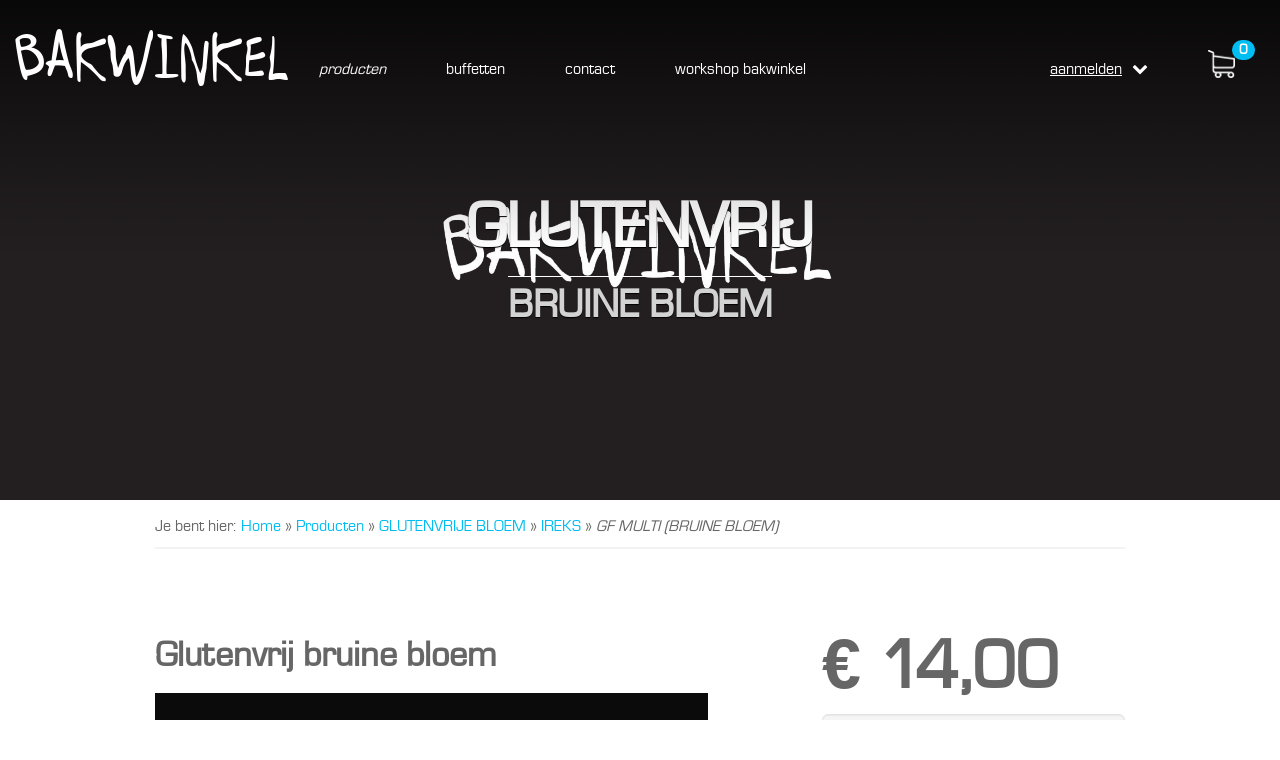

--- FILE ---
content_type: text/html; charset=utf-8
request_url: https://www.bakwinkel.be/producten/glutenvrije-bloem/ireks/gf-multi-bruine-bloem/
body_size: 6285
content:


<!doctype html>
<!--[if lt IE 7]>      <html class="no-js lt-ie9 lt-ie8 lt-ie7" lang="nl-be"> <![endif]-->
<!--[if IE 7]>         <html class="no-js lt-ie9 lt-ie8" lang="nl-be"> <![endif]-->
<!--[if IE 8]>         <html class="no-js lt-ie9" lang="nl-be"> <![endif]-->
<!--[if gt IE 8]><!-->
<html class="no-js" lang="nl-be">
<!--<![endif]-->
<head>
    <meta charset="utf-8">
    <meta http-equiv="X-UA-Compatible" content="IE=edge,chrome=1">
    <title>GLUTENVRIJE BRUINE BLOEM - Bakwinkel</title>
    <meta name="description" content="GLUTENVRIJE BRUINE BLOEM">
    <meta name="keywords" content="glutenvrij, glutenfree, bruin, meel, bloem, brood , bakwinkel, tielt, bufffet, traiteur, feest, huwelijk, dessert, bakken, bakproducten, west-vlaanderen, oost-vlaanderen, belgie, vlaanderen, streekprodukt, molenland, dessertbuffetten, dessertbord, bloem, gist, chocolade, pannenkoeken">
    <meta name="viewport" content="width=device-width, initial-scale=1,maximum-scale=1.0, user-scalable=no">
    <link rel="stylesheet" href="https://maxcdn.bootstrapcdn.com/font-awesome/4.6.3/css/font-awesome.min.css" />
    <link rel="stylesheet" href="/css/bootstrap.min.css">
    <link rel="shortcut icon" type="image/png" href="/favicon.png">

    

    
    <link rel="stylesheet" href="/css/main.css">
    <script src="/js/vendor/modernizr-2.8.3-respond-1.4.2.min.js"></script>
    
    <script src="https://cdnjs.cloudflare.com/ajax/libs/html5shiv/3.7.3/html5shiv.min.js"></script>
</head>
<body>
    <!--[if lt IE 9]>
        <p class="browserupgrade">You are using an <strong>outdated</strong> browser. Please <a href="https://browsehappy.com/">upgrade your browser</a> to improve your experience.</p>
    <![endif]-->
    <nav class="navigation">
        <div class="container-fluid container-fluid-normal">
            <div class="navigation-header">
                <button type="button" class="navigation-toggle">
                    <span class="sr-only">Toggle navigation</span>
                    <span class="icon-bar"></span>
                    <span class="icon-bar"></span>
                    <span class="icon-bar"></span>
                </button>
                <a href="/account/winkelmandje/" class="cart-mobile">
                    <img class="cart-white" src="/img/Layout/cart-white-mobile.png" />
                    <img class="cart-black" src="/img/Layout/cart-black-mobile.png" />
                    

<span class="badge">0</span>
                </a>
                <a class="navigation-brand" href="/">BAKWINKEL</a>
            </div>
            <div class="overlay navigation-toggle"></div>
            <div id="navigation" class="navigation-collapse">
                <div class="fixed-nav-background"></div>
                <div class="navigation-right">
                    <i class="fa fa-close navigation-toggle"></i>
                    <ul class="nav navigation-nav">
                        <li class="login-li">
                                <a class="underline login" href="#" onclick="showLogin(event)">aanmelden<i class="fa fa-chevron-down"></i></a>
                        </li>
                        <li class="relative cart-container">
                            <a href="/account/winkelmandje/" class="cart">
                                <img class="cart-white" src="/img/Layout/cart-white-mobile.png" />
                                <img class="cart-black" src="/img/Layout/cart-black-mobile.png" />
                                

<span class="badge">0</span>
                            </a>
                        </li>
                    </ul>

                </div>
                <div class="navigation-left">
                    <ul class="nav navigation-nav">
                            <li class="active">
                                <a href="/producten/" title="Producten">Producten</a>
                            </li>
                            <li class="">
                                <a href="/buffetten/" title="Buffetten">Buffetten</a>
                            </li>
                            <li class="">
                                <a href="/contact/" title="SPRING GERUST EENS BINNEN">Contact</a>
                            </li>
                            <li class="">
                                <a href="/workshop-bakwinkel/" title="Workshop  Thermomix en Bake It Yourself">Workshop BAKWINKEL</a>
                            </li>
                    </ul>
                    <div class="mobile-nav-footer">
                        <div class="">
                            <a href="https://www.facebook.com/Bakwinkel-212418782122936/" title="facebook"><i class="fa fa-facebook-square"></i> <span>Bezoek ons op Facebook</span></a>
                        </div>
                        <div class="">
                            <p>
                                <span class="copy">&copy; Bakwinkel, 2026</span>
                                <span class="divider">|</span>
                                <a class="" href="http://gecko-it.be">door Gecko IT</a>
                            </p>
                            <p>
                                <a href="/algemene-voorwaarden/" class="underline disclaimer" title="Algemene voorwaarden">Algemene voorwaarden</a>
                                <span class="divider">|</span>
                                <a href="/privacy-policy/" class="underline disclaimer" title="Privacy policy">Privacy policy</a>
                                <span class="divider">|</span>
                                <a href="/disclaimer/" class="underline disclaimer" title="disclaimer">Disclaimer</a>
                            </p>
                        </div>
                    </div>
                </div>
            </div><!--/.navbar-collapse -->
        </div>
    </nav>

    



    <div id="header" style="background-image:url('/media/2133/logo-bakwinkel.jpg');">
        <div class="header-text">
            <div class="text-center">
                <h1 class="heavy">
                    GLUTENVRIJ
                </h1>
                <h2 class="heavy">BRUINE BLOEM</h2>
            </div>
        </div>
    </div>




    <div id="breadcrumb">
        <div class="container">
            <div class="breadcrumb-wrapper clearfix">
                <span class="left">Je bent hier: </span>
                <ul class="left">

                        <li>
                            <a href="/">Home</a>

                                &raquo;
                        </li>
                        <li>
                            <a href="/producten/">Producten</a>

                                &raquo;
                        </li>
                        <li>
                            <a href="/producten/?categorie=4774">GLUTENVRIJE BLOEM</a>

                                &raquo;
                        </li>
                        <li>
                            <a href="/producten/?categorie=4774&amp;merk=4775">IREKS</a>

                                &raquo;
                        </li>
                        <li>
                            <a href="/producten/glutenvrije-bloem/ireks/gf-multi-bruine-bloem/">GF MULTI (BRUINE BLOEM)</a>

                        </li>

                </ul>
            </div>
        </div>
    </div>


<section class="product-info">
    <div class="container">
        <div class="row">
            <div class="col-md-7 col-sm-7">
                <h1 class="heavy">Glutenvrij bruine bloem</h1>
                <div class="lead-image"><img src="/media/1117/bakwinkel_bloemmolensvansande-lambiek.jpg" /></div>


            </div>
            <div class="col-md-4 col-md-offset-1 col-sm-5 product-detail-side">
                <div class="price heavy">



                        <span style="" data-price="4794">&euro; 14,00</span>
                </div>

                    <div class="heavy text-center text-uppercase well well-danger well-lg">
                            Binnenkort weer in stock
                    </div>



                <ul class="bullets">

                        <li>GLUTENVRIJ</li>

                </ul>
            </div>
        </div>

        <div class="row product-info-meta">
            <div class="col-md-8 col-sm-7">
                <h2 class="heavy">Omschrijving</h2>
                <div class="line-segment"></div>
                <div class="description">
                    <p>GLUTENVRIJE BRUINE BLOEM</p>
<p>recept : zie bij Technische fiche</p>
                </div>
                <div class="text-center">
                    <a href="#" class="btn btn-primary cta cta-light-grey read-more">lees meer <i class="fa fa-chevron-down"></i></a>
                    <a href="#" class="btn btn-primary cta cta-light-grey read-less">lees minder <i class="fa fa-chevron-up"></i></a>
                </div>
            </div>

                    <div class="col-md-4 col-sm-5">
                        <h2 class="heavy">Technische fiche</h2>
                        <div class="line-segment"></div>
                        <div class="text-center">
                                <ul class="bullets">
                                        <li class="text-left">
                                            <a href="/media/1958/gf-multi-tf.pdf" target="_blank" class=""><i class="fa fa-file-text-o"></i> GF Multi - TF.pdf</a>
                                        </li>
                                        <li class="text-left">
                                            <a href="/media/1957/gf-multi-recept.pdf" target="_blank" class=""><i class="fa fa-file-text-o"></i> GF Multi - recept.pdf</a>
                                        </li>
                                </ul>
                        </div>
                    </div>
        </div>
    </div>
</section>



    <div class="products-container related grey-bg">
        <section class="product-tiles related">
            <div class="container">
                <div class="text-center">
                    <h2 class="heavy">
                        Gerelateerde producten
                    </h2>
                </div>
                <div class="row">
                </div>
            </div>
        </section>
    </div>

<section class="ask-us hidden-xs">
    <div class="container">
        <div class="row">
            <div class="col-md-3 col-sm-4">
                <img src="/img/Layout/cynthia.png" />
            </div>
            <div class="col-md-9 col-sm-8">
                <h2 class="heavy">Vragen? We helpen je graag verder.</h2>
                <div class="line-segment"></div>
                <div class="row">
                    <div class="col-md-5 col-sm-6">
                        <p>
                            Oude Pittemstraat 53<br />
                            8700 Tielt, België
                        </p>
                    </div>
                    <div class="col-md-7 col-sm-6 ask-us-content">
                        <p class="clearfix">
                            <span class="definition left">TEL</span>
                            <span class="value left">+32 (0)479/26 10 54</span>
                        </p>
                        <p class="clearfix">
                            <span class="definition left">EMAIL</span>
                            <span class="value left">
                                <a class="underline" href="mailto:info@bakwinkel.be">info@bakwinkel.be</a>
                            </span>
                        </p>
                    </div>
                </div>
            </div>
        </div>
    </div>
</section>



    <footer>
        <section class="footer-top">
            <div class="row hidden-sm hidden-xs">
                <div class="col-md-4 col-sm-4 col-md-offset-8 col-sm-offset-4">
                    <div class="map">
                        <iframe src="https://www.google.com/maps/embed?pb=!1m18!1m12!1m3!1d80354.5674256246!2d3.316826697274374!3d50.99618950926363!2m3!1f0!2f0!3f0!3m2!1i1024!2i768!4f13.1!3m3!1m2!1s0x47c3473d475944d1%3A0xbea6f1d2b0cd545c!2sOude+Pittemstraat+53%2C+8700+Tielt!5e0!3m2!1snl!2sbe!4v1478871208309" width="100%" height="380" frameborder="0" style="border: 0" allowfullscreen></iframe>
                    </div>
                </div>
            </div>
            <div class="container overlay-top">
                <div class="row">
                    <div class="col-md-4 col-sm-6">
                        <div class="icon hidden-xs">
                            <img src="/img/Layout/diner.png" />
                        </div>
                        <div class="content">
                            <ul>
                                    <li class="">
                                        <a href="/" title="Home">Home</a>
                                    </li>
                                    <li class="active">
                                        <a href="/producten/" title="Producten">Producten</a>
                                    </li>
                                    <li class="">
                                        <a href="/buffetten/" title="Buffetten">Buffetten</a>
                                    </li>
                                    <li class="">
                                        <a href="/over-ons/">Over ons</a>
                                    </li>
                                    <li class="">
                                        <a href="/contact/" title="SPRING GERUST EENS BINNEN">Contact</a>
                                    </li>
                                    <li class="">
                                        <a href="/workshop-bakwinkel/" title="Workshop  Thermomix en Bake It Yourself">Workshop BAKWINKEL</a>
                                    </li>
                            </ul>
                        </div>
                    </div>
                    <div class="col-md-4 col-sm-6 hidden-xs">
                        <div class="icon">
                            <img src="/img/Layout/plane.png" />
                        </div>
                        <div class="content">
                            <div class="contact-section">
                                <p>Oude Pittemstraat 53</p>
                                <p>8700 Tielt, België</p>
                            </div>
                            <div class="contact-section">
                                <p><span class="definition blue">Tel</span><span class="value">+32 (0)479/26 10 54</span></p>
                                <p><span class="definition blue">Email</span><span class="value">info@bakwinkel.be</span></p>
                            </div>

                            <div class="contact-section">
                                <p><span class="definition blue">BTW</span><span class="value">BE 1014.459.454</span></p>
                                <p><span class="definition blue">IBAN</span><span class="value">BE78950223677786</span></p>
                            </div>

                            <div class="contact-section">
                                <p class="hidden">
                                    <span class="definition">Ma</span><span class="value"></span>
                                </p>
                                <p class="">
                                    <span class="definition">Di</span><span class="value">09:00 -12:00</span>
                                </p>
                                <p class="hidden">
                                    <span class="definition">Wo</span><span class="value"></span>
                                </p>
                                <p class="">
                                    <span class="definition">Do</span><span class="value">16:00 - 19:00</span>
                                </p>
                                <p class="hidden">
                                    <span class="definition">Vr</span><span class="value"></span>
                                </p>
                                <p class="hidden">
                                    <span class="definition">Za</span><span class="value"></span>
                                </p>
                                <p class="hidden">
                                    <span class="definition">Zo</span><span class="value"></span>
                                </p>
                            </div>
                        </div>
                    </div>
                </div>
            </div>
        </section>
        <section class="footer-bottom">
            <div class="container">
                <div class="row">
                    <div class="col-md-6 col-sm-6 col-xs-12">
                        <a href="https://www.facebook.com/Bakwinkel-212418782122936/" title="facebook" target="_blank"><i class="fa fa-facebook-square"></i> <span>Facebook</span></a>
                        <a href="https://twitter.com/bakwinkel_tielt" title="twitter" target="_blank"><i class="fa fa-twitter-square"></i> Twitter</a>
                    </div>
                    <div class="col-md-6 col-sm-6 hidden-xs hidden-sm">
                        <p class="clearfix">
                            <a class="right disclaimer" href="http://gecko-it.be">door Gecko IT</a>
                            <span class="right divider">|</span>
                            <span class="copy right">&copy; Bakwinkel, 2026</span>
                        </p>
                        <p class="clearfix">
                            <a href="/disclaimer/" class="right underline disclaimer" title="disclaimer">Disclaimer</a>
                            <span class="right divider">|</span>
                            <a href="/algemene-voorwaarden/" class="right underline disclaimer" title="Algemene voorwaarden">Algemene voorwaarden</a>
                            <span class="right divider">|</span>
                            <a href="/privacy-policy/" class="right underline disclaimer" title="Privacy policy">Privacy policy</a>
                        </p>

                    </div>
                    <div class="col-sm-12 hidden-md hidden-lg">
                        <a href="/algemene-voorwaarden/" class="underline disclaimer" title="Algemene voorwaarden">Algemene voorwaarden</a>
                        <span class="divider left">|</span>
                        <a href="/privacy-policy/" class="underline disclaimer" title="Privacy policy">Privacy policy</a>
                        <span class="divider left">|</span>
                        <a href="/disclaimer/" class="underline disclaimer" title="disclaimer">Disclaimer</a>
                        <span class="divider left">|</span>
                        <span class="copy left">&copy; Bakwinkel, 2026</span>
                        <span class="divider left">|</span>
                        <a class="left" href="http://gecko-it.be">door Gecko IT</a>
                    </div>
                </div>
            </div>
        </section>
    </footer>



    <div class="login-window" data-open="0">
            <div class="row">
                

<form action="/producten/glutenvrije-bloem/ireks/gf-multi-bruine-bloem/" enctype="multipart/form-data" method="post">    <div class="">
        <div class="">
            <div class="form-group clearfix">
                <div class="col-sm-3 hidden-xs">
                    <label for="Email">E-mail *</label>
                </div>
                <div class="col-sm-9 col-xs-12">
                    <input type="Email" name="email" id="Email" required />
                </div>
            </div>
            <div class="form-group clearfix">
                <div class="col-sm-3 hidden-xs">
                    <label for="Password">Wachtwoord *</label>
                </div>
                <div class="col-sm-9 col-xs-12">
                    <input type="password" name="Password" id="Password" required />
                </div>
            </div>
        </div>
        <div class="form-group form-navigation clearfix">
            <div class="col-xs-6">
                <label>
                    <input type="checkbox" id="RememberMe" name="RememberMe" checked  value="true" />
                    <span></span> Onthoud mij
                </label>
            </div>
            <div class="col-xs-6">
                <button type="submit" class="btn btn-primary cta cta-square cta-blue right heavy">
                    Aanmelden
                </button>
            </div>
        </div>
    </div>
<input name='ufprt' type='hidden' value='[base64]' /></form>
            </div>
            <div class="row login-button-row">
                <div class="col-xs-6">
                    <a href="/registreren/">
                        <i class="fa fa-pencil-square-o"></i>
                        account aanmaken
                    </a>
                </div>
                <div class="col-xs-6">
                    <a href="/paswoord-vergeten/">
                        <i class="fa fa-lock"></i>
                        wachtwoord vergeten
                    </a>
                </div>
            </div>
    </div>

    <section class="fixed-notification">
        <div class="notification">
            <img src="/img/Layout/frozen.png" class="left" />
            <p class="notification-content"></p>
            <i class="fa fa-close"></i>
        </div>
    </section>



    <script src="https://ajax.googleapis.com/ajax/libs/jquery/1.11.2/jquery.min.js"></script>
    <script>window.jQuery || document.write('<script src="/js/vendor/jquery-1.11.2.min.js"><\/script>')</script>
    <script src="/js/vendor/bootstrap.min.js"></script>
    <script>var baseUrl = 'https://www.bakwinkel.be';</script>
    <script src="/js/main.js"></script>

    

    <script>
        (function (b, o, i, l, e, r) {
            b.GoogleAnalyticsObject = l; b[l] || (b[l] =
                function () { (b[l].q = b[l].q || []).push(arguments) }); b[l].l = +new Date;
            e = o.createElement(i); r = o.getElementsByTagName(i)[0];
            e.src = '//www.google-analytics.com/analytics.js';
            r.parentNode.insertBefore(e, r)
        }(window, document, 'script', 'ga'));
        ga('create', 'UA-72177376-2', 'auto'); ga('send', 'pageview');
    </script>
    <!--Start Cookie Script-->
    <script type="text/javascript" charset="UTF-8" src="/js/cookie-script.js"></script> <!--End Cookie Script-->




</body>
</html>


--- FILE ---
content_type: text/css
request_url: https://www.bakwinkel.be/css/main.css
body_size: 17047
content:
@font-face {
    font-family: 'boopeeregular';
    src: url('/fonts/boopee.woff2') format('woff2'), url('/fonts/boopee.woff') format('woff'), url('/fonts/boopee.ttf') format('truetype');
    font-weight: normal;
    font-style: normal;
}

@font-face {
    font-family: 'eurostar';
    src: url('/fonts/eurostar-webfont.eot');
    src: url('/fonts/eurostar-webfont.eot?#iefix') format('embedded-opentype'),
         url('/fonts/eurostar-webfont.woff2') format('woff2'),
         url('/fonts/eurostar-webfont.woff') format('woff'),
         url('/fonts/eurostar-webfont.ttf') format('truetype'),
         url('/fonts/eurostar-webfont.svg#eurostarregular') format('svg');
    font-weight: normal;
    font-style: normal;

}

body, html {
    font-family: 'eurostar', sans-serif;
    font-size: 16px;
    font-weight: 400;
    color: #666;
    overflow-x: hidden;
    width: 100%;
}

b, strong, .bold {
    font-weight: 700;
}

/*.fa {
    font-size: 12px;
}*/
a {
    color: #00bdf2;
}

.left {
    float: left !important;
}

.right {
    float: right !important;
}

.underline {
    text-decoration: underline;
}

.heavy {
    font-weight: 700 !important;
}

.blue {
    color: #00bdf2;
}

.grey-bg {
    background-color: #f3f3f3;
}

.relative {
    position: relative;
}

.btn {
    padding: 12px 30px;
    border-radius: 35px;
    font-size: 20px;
    border: none;
    outline: none;
    -moz-transition: all 0.2s;
    -o-transition: all 0.2s;
    -webkit-transition: all 0.2s;
    transition: all 0.2s;
}

.cta-small {
    font-size: 18px;
    padding: 10px 20px;
}

.cta.cta-facebook {
    background-color: #244788;
}

.cta.cta-twitter {
    background-color: #477fe7;
}

.cta.cta-grey {
    background-color: #a9a9a9;
}

.cta.cta-light-grey {
    background-color: #f3f3f3;
    color: #00bef2;
}

    .cta.cta-light-grey:hover, .cta.cta-light-grey:active, .cta.cta-light-grey:focus {
        background-color: #f3f3f3;
        color: #00bef2;
        text-decoration: underline;
    }

.cta.cta-red {
    background-color: #910909;
}

.cta.cta-transparent {
    background-color: transparent;
    border: 2px solid #666;
    color: #666;
}

    .cta.cta-transparent:active {
        box-shadow: none;
    }

    .cta.cta-transparent:hover, .cta.cta-transparent:active {
        background-color: #00bdf2;
        color: white;
        border-color: #00bdf2;
    }

.cta.cta-blue {
    background-color: #00bdf2;
    color: white;
}

.cta.cta-blue-inverted {
    color: #00bdf2;
    background-color: transparent;
    border: 1px solid #00bdf2;
}

    .cta.cta-blue-inverted:hover, .cta.cta-blue-inverted:active, .cta.cta-blue-inverted:focus {
        background-color: #00bdf2;
        color: white;
    }

.cta.cta-out-of-stock {
    background: #f1f78b;
    color: #795e0e;
    font-size: 16px !important;
}

.cta.cta-green {
    background: #4dbd33;
    color: white;
    border: 1px solid #4dbd33;
}

    .cta.cta-green:hover {
        background: #00bdf2;
        border-color: #00bdf2;
    }

.cta-square {
    border-radius: 0;
}

body .navigation .overlay {
    width: 100%;
    height: 100%;
    position: fixed;
    top: 0;
    left: 0;
    background-color: rgba(0,0,0,0.6);
    display: none;
    z-index: 20;
}

.read-more, .read-less {
    display: inline;
}

img {
    width: 100%;
}

.carousel-inner > .item > img {
    width: auto;
    min-width: 100%;
    min-height: 100%;
    max-width: initial;
}

.line-segment {
    width: 20px;
    height: 1px;
    background-color: #666;
    margin: 20px 0;
}

    .line-segment.line-segment-center {
        margin: 20px auto;
        background-color: black;
    }

.ellipsis {
    word-wrap: break-word;
    overflow-y: hidden;
    -ms-text-overflow: ellipsis;
    -o-text-overflow: ellipsis;
    text-overflow: ellipsis;
    -webkit-box-orient: vertical;
    -moz-box-orient: vertical;
    display: block; /* Fallback for non-webkit */
    display: -webkit-box;
}

    .ellipsis.ellipsis-2 {
        -webkit-line-clamp: 2;
    }

    .ellipsis.ellipsis-3 {
        height: 80px;
        -webkit-line-clamp: 3;
    }

    .ellipsis.ellipsis-4 {
        height: 100px;
        -webkit-line-clamp: 4;
    }

    .ellipsis.ellipsis-6 {
        height: 120px;
        -webkit-line-clamp: 6;
    }

.no-padding {
    padding: 0;
}

label {
    font-weight: normal;
    -moz-user-select: none;
    -ms-user-select: none;
    -webkit-user-select: none;
    user-select: none;
}

.help-text {
    font-style: italic;
}

input[type=checkbox] {
    display: none;
}

    input[type=checkbox] + span {
        background: url("/img/Layout/check-false.png") no-repeat;
        background-size: contain;
        height: 15px;
        width: 15px;
        display: inline-block;
        padding: 0;
        margin-right: 10px;
        position: relative;
        top: 2px;
        border: 1px solid #666666;
    }

    input[type=checkbox]:checked + span {
        background: url("/img/Layout/check-true.png") no-repeat;
        background-size: contain;
        height: 15px;
        width: 15px;
        display: inline-block;
        padding: 0;
        margin-right: 10px;
        position: relative;
        top: 2px;
    }

.push-top {
    margin-top: 30px;
}

@-moz-keyframes shake {
    10%, 90% {
        transform: translate3d(-1px, 0, 0);
    }

    20%, 80% {
        transform: translate3d(2px, 0, 0);
    }

    30%, 50%, 70% {
        transform: translate3d(-4px, 0, 0);
    }

    40%, 60% {
        transform: translate3d(4px, 0, 0);
    }
}

@-webkit-keyframes shake {
    10%, 90% {
        transform: translate3d(-1px, 0, 0);
    }

    20%, 80% {
        transform: translate3d(2px, 0, 0);
    }

    30%, 50%, 70% {
        transform: translate3d(-4px, 0, 0);
    }

    40%, 60% {
        transform: translate3d(4px, 0, 0);
    }
}

@keyframes shake {
    10%, 90% {
        transform: translate3d(-1px, 0, 0);
    }

    20%, 80% {
        transform: translate3d(2px, 0, 0);
    }

    30%, 50%, 70% {
        transform: translate3d(-4px, 0, 0);
    }

    40%, 60% {
        transform: translate3d(4px, 0, 0);
    }
}

/** NAVIGATION **/
.navigation {
    position: fixed;
    top: 0;
    height: 120px;
    width: 100%;
    border-bottom: none;
    background: transparent;
    -moz-transition: all 0.3s;
    -o-transition: all 0.3s;
    -webkit-transition: all 0.3s;
    transition: all 0.3s;
    z-index: 20;
}

    .navigation:before {
        content: "";
        height: 250px;
        width: 100%;
        background-image: url('/img/Layout/nav-bg.png');
        background-repeat: repeat-x;
        background-color: transparent;
        position: absolute;
        top: 0;
        z-index: 1;
    }

    .navigation .navigation-header {
        float: left;
    }

        .navigation .navigation-header .navigation-toggle {
            display: none;
            position: absolute;
            right: 20px;
            top: 35px;
            background: none;
            border: none;
            z-index: 50;
        }

            .navigation .navigation-header .navigation-toggle span.icon-bar {
                width: 25px;
                height: 2px;
                background-color: #fff;
                display: block;
                margin-bottom: 5px;
            }

    .navigation.inverse .navigation-header .navigation-toggle span.icon-bar {
        background-color: #2c2c2c;
        display: block;
    }

    .navigation .navigation-header .navigation-toggle span.icon-bar:last-of-type {
        margin-bottom: 0;
    }

    .navigation .navigation-header .navigation-brand {
        display: block;
        font-family: boopeeregular, serif;
        font-size: 72px;
        color: white !important;
        margin-top: 10px;
        z-index: 12;
        position: relative;
    }

        .navigation .navigation-header .navigation-brand:hover,
        .navigation .navigation-header .navigation-brand:focus,
        .navigation .navigation-header .navigation-brand:active {
            text-decoration: none;
        }

    .navigation .navigation-left {
        float: left;
    }

    .navigation .navigation-right {
        float: right;
    }

        .navigation .navigation-right .fa.fa-close.navigation-toggle {
            display: none;
        }

    .navigation ul.nav li {
        padding-top: 40px;
        height: 40px;
        float: left;
    }

        .navigation ul.nav li a {
            display: block;
            height: 60px;
            line-height: 30px;
            padding-left: 30px;
            padding-right: 30px;
            z-index: 12;
            position: relative;
            -moz-transition: color 0.1s;
            -o-transition: color 0.1s;
            -webkit-transition: color 0.1s;
            transition: color 0.1s;
            text-transform: lowercase;
        }

        .navigation ul.nav li.active a {
            font-style: italic;
        }

    .navigation .navigation-nav > li, .navigation .navigation-nav > li > a {
        color: white;
    }

        .navigation .navigation-nav > li > a:hover {
            /*color: #00bdf2 !important;*/
            background: none;
        }

        .navigation .navigation-nav > li > a.login .fa {
            margin-left: 10px;
        }

    .navigation .navigation-nav .cart-white, .navigation .cart-mobile .cart-white {
        display: block;
        width: 27px;
    }

    .navigation .navigation-nav .cart-black, .navigation .cart-mobile .cart-black {
        display: none;
        width: 27px;
    }

    .navigation .cart-mobile .cart-white, .navigation .cart-mobile .cart-black {
        width: 25px;
    }

    .navigation .cart-mobile {
        display: none;
    }

    .navigation .badge {
        position: absolute;
        top: 0px;
        right: 10px;
        background-color: #00bdf2;
        font-size: 14px;
    }

    .navigation.inverse {
        background: white;
        color: #2c2c2c;
        box-shadow: 0 0 2px rgba(0,0,0,0.5);
    }

        .navigation.inverse:before {
            background: none;
            height: 0;
            width: 0;
            position: static;
        }

        .navigation.inverse .navigation-brand {
            color: #2c2c2c !important;
        }

        .navigation.inverse .navigation-nav > li, .navigation.inverse .navigation-nav > li > a {
            color: #2c2c2c;
        }

            .navigation.inverse .navigation-nav > li > a:hover {
                color: #00bdf2 !important;
            }

        .navigation.inverse .navigation-nav .cart-white, .navigation.inverse .cart-mobile .cart-white {
            display: none;
        }

        .navigation.inverse .navigation-nav .cart-black, .navigation.inverse .cart-mobile .cart-black {
            display: block;
        }

        .navigation.inverse .navigation-nav > li > a.login {
            color: #00bdf2;
        }

    .navigation .mobile-nav-footer {
        display: none;
    }

.nav > li > a:hover, .nav > li > a:focus {
    text-decoration: underline;
    background: none;
}

/** HOME CAROUSEL **/
#home-carousel {
    overflow: hidden;
}

    #home-carousel .item {
        height: 850px;
    }

.carousel-indicators {
    right: 50px;
    width: auto;
    margin-left: 0%;
    left: initial;
}

    .carousel-indicators li {
        width: 14px;
        height: 14px;
        margin: 0;
        margin-left: 4px;
        border-color: #f9f9f9;
    }

        .carousel-indicators li.active {
            background-color: #00bdf2;
            border: none;
            width: 14px;
            height: 14px;
            margin-left: 4px;
        }

.carousel-inner {
    position: relative;
}

    .carousel-inner .carousel-text {
        position: absolute;
        top: 350px;
        margin-left: 50px;
        color: white;
    }

        .carousel-inner .carousel-text h2 {
            font-size: 28px;
        }

            .carousel-inner .carousel-text h2 .heavy {
                font-size: 50px;
            }

        .carousel-inner .carousel-text .cta.cta-red {
            margin-top: 10px;
        }

.usps {
    padding-top: 50px;
    padding-bottom: 50px;
}


    .usps .usp span {
        font-size: 17px;
        color: #16ca45;
        padding-top: 2px;
        display: block;
        /*float: left;*/
    }

    .usps .usp img {
        float: left;
        margin-right: 5px;
        width: 29px;
    }

.feestbuffet {
    color: #666666;
    padding-top: 50px;
    background-image: url('/img/feestbuffetten-detail.jpg');
    background-repeat: no-repeat;
    background-position: bottom right;
}

    .feestbuffet h2 {
        text-transform: uppercase;
        font-size: 85px;
    }

    .feestbuffet h3 {
        text-transform: uppercase;
        font-size: 30px;
        margin-top: -20px;
    }

    .feestbuffet .cta {
        margin-top: 20px;
        margin-bottom: 250px;
    }


.best-sold {
}

    .best-sold .best-sold-label {
        margin-top: 50px;
        width: 315px;
    }

    .best-sold .products {
        margin-top: 20px;
    }

.home .best-sold .best-sold-label {
    margin-top: -130px;
}

.product {
    position: relative;
}

    .product.frozen:after {
        content: "";
        width: 60px;
        height: 60px;
        display: block;
        position: absolute;
        top: -30px;
        right: -30px;
        background-image: url('/img/layout/frozen.png');
    }

    .product a:not(.cta) {
        display: block;
        position: relative;
    }

        .product a:not(.cta) .overlay {
            position: absolute;
            width: 100%;
            height: 100%;
            top: 0;
            background: -moz-linear-gradient(top, rgba(0,0,0,0.6) 0%, rgba(0,0,0,0) 50%, rgba(0,0,0,0) 100%); /* FF3.6-15 */
            background: -webkit-linear-gradient(top, rgba(0,0,0,0.6) 0%,rgba(0,0,0,0) 50%,rgba(0,0,0,0) 100%); /* Chrome10-25,Safari5.1-6 */
            background: linear-gradient(to bottom, rgba(0,0,0,0.6) 0%,rgba(0,0,0,0) 50%,rgba(0,0,0,0) 100%); /* W3C, IE10+, FF16+, Chrome26+, Opera12+, Safari7+ */
            filter: progid:DXImageTransform.Microsoft.gradient( startColorstr='#99000000', endColorstr='#00000000',GradientType=0 ); /* IE6-9 */
        }

    .product .caption {
        position: absolute;
        top: 20px;
        left: 20px;
        color: white;
    }

        .product .caption .title {
            font-size: 24px;
            margin-bottom: 0;
        }

        .product .caption .brand {
            font-size: 18px;
            color: #ccc;
            margin-bottom: 0;
        }

    .product .cta {
        position: absolute;
        bottom: -30px;
        right: 30px;
        padding: 12px 20px;
        font-size: 24px;
    }

        .product .cta.cta-inside {
            bottom: 20px;
            left: 30px;
            right: auto;
        }

            .product .cta.cta-inside.cta-out-of-stock {
                left: 50%;
                margin-left: -100px;
            }

        .product .cta .fa {
            font-size: 30px;
            padding-right: 25px;
            position: relative;
            top: 3px;
        }

        .product .cta .line {
            height: 45px;
            width: 2px;
            background-color: #00a9d9;
            display: block;
            position: absolute;
            top: 8px;
            left: 59px;
        }

.products .link {
    margin-top: 50px;
}


.discover {
    margin-top: 130px;
    color: #666;
}

    .discover h3 {
        text-transform: uppercase;
        font-size: 24px;
    }

    .discover .cta {
        margin-top: 25px;
    }

.product-tiles {
    margin-top: 120px;
}

    .product-tiles .product {
        height: 350px;
        background: #0b0a08;
        margin: 0 13px;
    }

        .product-tiles .product.frozen:after {
            content: "";
            width: 60px;
            height: 60px;
            display: block;
            position: absolute;
            top: -30px;
            right: -30px;
            background-image: url('/img/layout/frozen.png');
        }

        .product-tiles .product .image {
            height: 100%;
            width: 100%;
            background-position: center center;
            background-size: cover;
            background-repeat: no-repeat;
        }

        .product-tiles .product a:not(.cta) {
            height: 100%;
            display: block;
            position: relative;
            padding-top: 0;
        }

        .product-tiles .product.out-of-stock a:not(.cta) {
            opacity: 0.1;
        }

    .product-tiles > div > .row > div:first-of-type > .product {
        margin-left: 0;
    }

    .product-tiles > div > .row > div:last-of-type > .product {
        margin-right: 0;
    }

.two-products {
    margin-top: 50px;
}

    .two-products .product {
        box-shadow: 0 0 6px rgba(0,0,0,0.2);
        height: 348px;
        /*overflow: hidden;*/
    }

        .two-products .product .left.image {
            width: 302px;
            height: 348px;
            margin-right: 30px;
            background-repeat: no-repeat;
            background-position: center center;
            background-size: cover;
        }

        .two-products .product .right-part {
            width: auto;
            padding: 30px;
            background-color: white;
            height: 100%;
        }

            .two-products .product .right-part .caption {
                position: static;
            }

                .two-products .product .right-part .caption .title {
                    font-size: 22px;
                    color: #282828;
                }

                .two-products .product .right-part .caption .brand {
                    font-size: 18px;
                    color: #a8a8a8;
                }

            .two-products .product .right-part hr {
                border-top-color: #bbbbbb;
            }

            .two-products .product .right-part .product-description p {
                color: #666666;
                font-size: 18px;
            }

            .two-products .product .right-part button.cta {
                position: relative;
                top: 0;
                left: 0;
                right: 0;
                bottom: 0;
                margin-top: 25px;
                font-size: 20px !Important;
            }


.spoons {
    position: relative;
    overflow: hidden;
}

    .spoons:before {
        content: "";
        position: absolute;
        width: 200%;
        height: 55%;
        top: 30%;
        left: -50%;
        z-index: -1;
        background: url('/img/Layout/spoon.png') 0 0 repeat;
        -webkit-transform: rotate(-10deg);
        -moz-transform: rotate(-10deg);
        -ms-transform: rotate(-10deg);
        -o-transform: rotate(-10deg);
        transform: rotate(-10deg);
    }

.categories {
    padding-top: 210px;
    padding-bottom: 225px;
    background: url('/img/Layout/knife.png') no-repeat 90% top;
    position: relative;
}

    .categories:after {
        content: "";
        background: url('/img/Layout/fork.png') no-repeat center center;
        width: 736px;
        height: 550px;
        position: absolute;
        bottom: -60px;
    }

    .categories h2 {
        text-transform: uppercase;
        color: #454545;
        font-size: 76px;
        position: relative;
        display: inline-block;
        margin-left: 30px;
    }

        .categories h2 .vertical {
            font-size: 25px;
            -moz-transform: rotate(-90deg);
            -ms-transform: rotate(-90deg);
            -o-transform: rotate(-90deg);
            -webkit-transform: rotate(-90deg);
            transform: rotate(-90deg);
            display: block;
            -moz-transform-origin: 100% 100%;
            -ms-transform-origin: 100% 100%;
            -o-transform-origin: 100% 100%;
            -webkit-transform-origin: 100% 100%;
            transform-origin: 100% 100%;
            line-height: 14px;
            margin-right: 15px;
            position: absolute;
            left: -65px;
        }

    .categories .category-container {
        margin-bottom: 50px;
    }

        .categories .category-container .category {
            color: #00a9d9;
            font-size: 17px;
            line-height: 74px;
            position: relative;
            margin-left: 80px;
            z-index: 2;
        }

            .categories .category-container .category.circle:before {
                content: "";
                position: absolute;
                left: -100px;
                width: 80px;
                height: 80px;
                border: 2px solid #00a9d9;
                border-radius: 40px;
                margin-right: 15px;
                background-size: 70%;
                background-repeat: no-repeat;
                background-position: center center;
            }

            .categories .category-container .category.circle.bloem-meel:before {
                background-image: url('/img/iconen/bakwinkel_iconBloemMeelsoorten.svg');
            }

            .categories .category-container .category.circle.dranken-patisserie:before {
                background-image: url('/img/iconen/bakwinkel_iconDrankenPatisserie.svg');
            }

            .categories .category-container .category.circle.homemade:before {
                background-image: url('/img/iconen/bakwinkel_iconHomemade.svg');
            }

            .categories .category-container .category.circle.klein-materiaal:before {
                background-image: url('/img/iconen/bakwinkel_iconKleinMateriaal.svg');
            }

            .categories .category-container .category.circle.koelproducten:before {
                background-image: url('/img/iconen/bakwinkel_iconKoelproducten.svg');
            }

            .categories .category-container .category.circle.margarines-boter:before {
                background-image: url('/img/iconen/bakwinkel_iconMargarinesBoter.svg');
            }

            .categories .category-container .category.circle.mixen:before {
                background-image: url('/img/iconen/bakwinkel_iconMixen.svg');
            }

            .categories .category-container .category.circle.noten:before {
                background-image: url('/img/iconen/bakwinkel_iconNoten.svg');
            }

            .categories .category-container .category.circle.reiniging:before {
                background-image: url('/img/iconen/bakwinkel_iconReiniging.svg');
            }

            .categories .category-container .category.circle.toebehoren-patisserie:before {
                background-image: url('/img/iconen/bakwinkel_iconToebehorenPatisserie.svg');
            }

            .categories .category-container .category.circle.verpakking:before {
                background-image: url('/img/iconen/bakwinkel_iconVerpakking.svg');
            }

            .categories .category-container .category.circle.verse-droge-gist:before {
                background-image: url('/img/iconen/bakwinkel_iconVerseDrogeGist.svg');
            }

            .categories .category-container .category.circle.zuivel:before {
                background-image: url('/img/iconen/bakwinkel_iconZuivel.svg');
            }

#didyouknow {
    width: 500px;
    position: absolute;
    top: 880px;
    right: 0;
    z-index: 20;
    -moz-transition: width 0.3s;
    -o-transition: width 0.3s;
    -webkit-transition: width 0.3s;
    transition: width 0.3s;
}

    #didyouknow.fixed {
        position: fixed;
        top: 150px;
    }

    #didyouknow.collapsed {
        overflow: hidden;
        width: 72px;
    }

        #didyouknow.collapsed:hover {
            width: 165px;
        }

        #didyouknow.collapsed .title-bar {
            border-bottom-left-radius: 40px;
        }

        #didyouknow.collapsed .content {
            display: none;
        }

    #didyouknow .title-bar {
        height: 80px;
        background-color: #910909;
        color: white;
        text-transform: uppercase;
        overflow: hidden;
        border-top-left-radius: 40px;
        cursor: pointer;
    }

        #didyouknow .title-bar img {
            width: 40px;
            margin: 20px 15px 20px 20px;
            float: left;
        }

        #didyouknow .title-bar .close {
            color: white !important;
            text-shadow: none;
            font-size: 16px;
            margin: 30px 30px 0 0;
            opacity: 1;
        }

        #didyouknow .title-bar span.title {
            font-size: 19px;
            margin-top: 12px;
            display: block;
            float: left;
        }

        #didyouknow .title-bar span.title-second-line {
            font-size: 30px;
            margin-top: -10px;
            display: block;
        }

    #didyouknow .content {
        clear: both;
        border: 2px solid #c5c6c4;
        border-top-width: 1px;
        border-right: none;
        height: 190px;
        padding: 30px;
        background-color: white;
        border-bottom-left-radius: 40px;
        width: 500px;
        overflow: hidden;
    }

        #didyouknow .content p {
            color: #666666;
            font-size: 17px;
        }

        #didyouknow .content .social-buttons {
            margin-top: 25px;
        }

            #didyouknow .content .social-buttons a {
                margin-right: 34px;
            }

                #didyouknow .content .social-buttons a:last-of-type {
                    margin-right: 0;
                }

                #didyouknow .content .social-buttons a .fa {
                    font-size: 15px;
                    margin-right: 3px;
                }


footer {
    height: 430px;
    color: #666;
}

    footer .footer-top {
        height: 380px;
        background-color: #eee;
        overflow: hidden;
    }

        footer .footer-top .map {
            height: 380px;
        }

        footer .footer-top .container.overlay-top {
            position: relative;
            top: -390px;
            padding-top: 40px;
        }

        footer .footer-top .icon {
            width: 45px;
            height: 380px;
            float: left;
            margin-top: 20px;
            background-color: #eeeeee;
            padding-right: 20px;
        }

        footer .footer-top .content {
        }

            footer .footer-top .content ul {
                list-style-type: none;
                list-style-position: inside;
                padding-left: 0px;
            }

                footer .footer-top .content ul li {
                    padding: 0;
                    border-bottom: 1px solid #d1d1d1;
                }

                    footer .footer-top .content ul li:last-of-type {
                        border-bottom: none;
                    }

                    footer .footer-top .content ul li a {
                        color: #666666;
                        font-size: 16px;
                        display: block;
                        padding: 13px 0;
                        text-transform: lowercase;
                    }

                    footer .footer-top .content ul li.active a {
                        color: #00a9d9;
                    }


            footer .footer-top .content .contact-section {
                margin-bottom: 20px;
            }

                footer .footer-top .content .contact-section:first-of-type {
                    margin-top: 20px;
                }

                footer .footer-top .content .contact-section p {
                    margin-bottom: 5px;
                }

                    footer .footer-top .content .contact-section p .definition {
                        text-transform: uppercase;
                        width: 65px;
                        float: left;
                    }

                    footer .footer-top .content .contact-section p .value {
                        color: #666666;
                    }

    footer .footer-bottom {
        height: 50px;
        line-height: 50px;
    }

        footer .footer-bottom a {
            color: #666;
            margin-right: 40px;
            font-size: 16px;
            float: left;
        }

            footer .footer-bottom a:hover {
                text-decoration: none;
            }

            footer .footer-bottom a .fa {
                margin-right: 10px;
                font-size: 19px;
                float: left;
                line-height: 50px;
            }

            footer .footer-bottom a span {
                float: left;
                display: inline-block;
            }

            footer .footer-bottom a.disclaimer {
                margin: 0;
            }

        footer .footer-bottom span.divider {
            margin: 0 10px;
            color: #e3e3e3;
        }



#header {
    height: 500px;
    background-repeat: no-repeat;
    background-size: cover;
    background-position: center center;
    padding: 30px;
}

    #header .header-text {
        margin: 160px auto;
        color: white;
        text-shadow: 0px 1px 1px #000;
    }

        #header .header-text h1 {
            font-size: 65px;
            word-wrap: break-word;
        }

        #header .header-text h2 {
            color: #d3d3d3;
            font-size: 40px;
            border-top: 1px solid #fff;
            display: inline-block;
            margin-top: 5px;
            padding-top: 5px;
            word-wrap: break-word;
        }


#breadcrumb {
    padding: 15px 0;
    color: #666666;
    font-size: 16px;
}

    #breadcrumb .breadcrumb-wrapper {
        border-bottom: 2px solid #f3f3f3;
    }

        #breadcrumb .breadcrumb-wrapper ul {
            list-style-type: none;
            list-style-position: inside;
            padding: 0;
            margin-left: 5px;
        }

            #breadcrumb .breadcrumb-wrapper ul li {
                float: left;
                margin-right: 4px;
            }

                #breadcrumb .breadcrumb-wrapper ul li:last-of-type a {
                    font-style: italic;
                    cursor: default;
                    color: #666;
                }

.generic-header {
    color: #666;
}

    .generic-header h2 {
        font-size: 34px;
        text-transform: uppercase;
    }


.frozen-info {
    margin-top: 100px;
    color: #666;
}

    .frozen-info .icon img {
        width: 60px;
    }


.product-filter {
    background: #eee;
    padding: 10px 16px 25px;
    color: #666;
    height: 100%;
}

    .product-filter form input[type=checkbox] + span {
        height: 16px;
        width: 16px;
        margin-right: 5px;
        top: 3px;
    }

    .product-filter form input[type=checkbox]:checked + span {
        height: 16px;
        width: 16px;
        margin-right: 5px;
        top: 3px;
    }

    .product-filter .filter-section:not(:last-of-type) {
        margin-bottom: 30px;
    }

    .product-filter .filter-section label {
        display: block;
        font-weight: normal;
        font-size: 14px;
    }

    .product-filter .filter-section input[type="text"] {
        width: 70px;
        text-align: center;
        border: none;
        padding: 5px 0;
        margin: 0 5px;
    }

.products-container {
    margin-top: 100px;
    padding-bottom: 60px;
}

.product-search {
    width: 100%;
}

    .product-search .input-wrapper {
        margin-right: 134px;
    }

        .product-search .input-wrapper input[type="text"] {
            border: 1px solid #d4d4d4;
            float: left;
            width: 100%;
            -ms-box-sizing: border-box; /* ie8 */
            -khtml-box-sizing: border-box; /* konqueror */
            -webkit-box-sizing: border-box; /* Safari/Chrome, other WebKit */
            -moz-box-sizing: border-box; /* Firefox, other Gecko */
            box-sizing: border-box; /* Opera/IE 8+ */
            box-sizing: border-box; /* css3 rec */
            padding: 13px 20px;
        }

    .product-search button {
        background-color: #4dbd33;
        color: white;
        padding: 11px 25px 11px 16px;
        border: none;
        outline: none;
        font-size: 20px;
    }

        .product-search button .fa {
            margin-right: 5px;
            font-size: 16px;
            position: relative;
            top: -1px;
        }

    .product-search input[type="text"]::-webkit-input-placeholder,
    .product-search input[type="text"]:-moz-placeholder,
    .product-search input[type="text"]::-moz-placeholder,
    .product-search input[type="text"]:-ms-input-placeholder {
        font-style: italic;
    }


.products-container .search-title, .products-container .product-paging, .products-container .product-sort {
    color: #666;
}

.products-container .search-title {
    margin-top: 50px;
    margin-bottom: 30px;
    text-transform: uppercase;
}

.paging {
}

    .paging .left {
        margin-right: 10px;
    }

        .paging .left b {
            font-weight: 700;
        }

    .paging select.left {
        height: 40px;
        width: 50px;
        text-align: center;
        position: relative;
        top: -10px;
    }

    .paging ul {
        margin: 0;
        padding: 0;
        list-style-position: inside;
        list-style-type: none;
    }

        .paging ul li {
            float: left;
            width: 44px;
            height: 40px;
            text-align: center;
            line-height: 40px;
        }

            .paging ul li a {
                display: block;
            }

                .paging ul li a:hover,
                .paging ul li a:active,
                .paging ul li a:focus,
                .paging ul li.active a {
                    text-decoration: none;
                    background: #eee;
                    color: #666;
                }

.products-container hr {
    margin-top: 10px;
}

.products-container .product-sort a {
    margin: 0 10px;
}

    .products-container .product-sort a:hover {
        text-decoration: none;
    }

    .products-container .product-sort a .fa {
        margin-left: 5px;
    }

.products-container .product-tiles .product-wrapper {
    box-shadow: 0px 0px 5px rgba(0, 0, 0, 0.2);
    padding-bottom: 15px;
    margin-bottom: 80px;
}

    /*.products-container .product-tiles .col-md-4:nth-child(3n+1) .product-wrapper {
    margin-right: 33.33px;
}

.products-container .product-tiles .col-md-4:nth-child(3n+2) .product-wrapper {
    margin-left: 16.67px;
    margin-right: 16.67px;
}

.products-container .product-tiles .col-md-4:nth-child(3n+3) .product-wrapper {
    margin-left: 33.33px;
}*/

    .products-container .product-tiles .product-wrapper .product {
        margin: 0;
    }

    .products-container .product-tiles .product-wrapper .product-description {
        background: white;
        color: #666;
        padding: 15px 15px 0;
        height: 80px;
        overflow: hidden;
    }

        .products-container .product-tiles .product-wrapper .product-description ul {
            padding: 0;
            margin: 0;
            list-style-position: inside;
        }

.fixed-notification {
    position: fixed;
    bottom: 30px;
    z-index: 50;
    left: 50%;
    -moz-transform: translateX(-50%);
    -ms-transform: translateX(-50%);
    -o-transform: translateX(-50%);
    -webkit-transform: translateX(-50%);
    transform: translateX(-50%);
    display: none;
}

    .fixed-notification .notification {
        border-radius: 50px;
        background: rgba(0,0,0,0.75);
        display: inline-block;
        color: white;
        margin: 50px auto;
        position: relative;
        min-height: 60px;
    }

        .fixed-notification .notification img {
            width: 60px;
            height: 60px;
            margin-left: -3px;
            margin-right: 50px;
            display: none;
        }

        .fixed-notification .notification p {
            display: block;
            line-height: 30px;
            margin: 15px;
            /*margin-left: 75px;*/
            margin-right: 50px;
        }

        .fixed-notification .notification .fa.fa-close {
            position: absolute;
            top: 21px;
            right: 20px;
            color: white;
            font-size: 18px;
            cursor: pointer;
        }

        .fixed-notification .notification p .fa {
            color: #00bdf2;
            margin-right: 5px;
        }

.subnav {
    margin: 30px 0 50px;
}

    .subnav ul {
        padding: 0;
        margin: 0;
        list-style-type: none;
        list-style-position: inside;
        height: 38px;
        display: inline-block;
    }

        .subnav ul li {
            float: left;
            position: relative;
            padding: 0 5px;
        }

            .subnav ul li:after {
                width: 1px;
                height: 30px;
                content: "";
                background-color: #bbb;
                display: block;
                position: absolute;
                top: 4px;
                right: 0;
            }

            .subnav ul li:last-of-type:after {
                content: none;
                display: none;
            }

            .subnav ul li a {
                display: block;
                padding: 8px 10px;
            }

            .subnav ul li.active a {
                font-style: italic;
                color: #666;
                background-color: #eee;
            }

            .subnav ul li a:hover, .subnav ul li a:active, .subnav ul li a:focus {
                color: #666;
                background-color: #eee;
                text-decoration: none;
            }

.generic-text {
    margin: 100px 0;
}

    .generic-text h3 {
        text-transform: uppercase;
    }


.full-image {
    background-repeat: no-repeat;
    background-size: cover;
    background-position: center center;
    height: 560px;
    color: white;
}

    .full-image .container {
        height: 100%;
    }

        .full-image .container .quote {
            display: block;
            height: 100%;
            padding: 170px 0;
        }

            .full-image .container .quote h2 {
                font-size: 45px;
            }

            .full-image .container .quote .line-segment {
                background-color: white;
            }

            .full-image .container .quote .author {
                font-size: 24px;
            }

.quote h2 {
    font-style: italic;
}

.big-quote {
    margin: 100px 0;
}

    .big-quote .quote {
        padding: 60px 0;
        border: 1px solid #666;
        border-left: none;
        border-right: none;
        color: #666;
    }

        .big-quote .quote h2 {
            font-size: 41px;
            text-transform: uppercase;
        }

            .big-quote .quote h2 .quote-mark {
                font-size: 155px;
                line-height: 90px;
                display: block;
                float: left;
                margin-right: 30px;
                height: 140px;
            }

.two-col {
    margin: 70px 0;
}

.image-row {
    margin: 70px 0;
}

    .image-row .image-wrapper {
        position: relative;
        height: 100%;
        width: 100%;
        display: block;
    }

        .image-row .image-wrapper .overlay {
            position: absolute;
            top: 0;
            left: 0;
            height: 100%;
            width: 100%;
            background: transparent;
            color: white;
            line-height: 100%;
            -moz-transition: background 0.3s;
            -o-transition: background 0.3s;
            -webkit-transition: background 0.3s;
            transition: background 0.3s;
        }


            .image-row .image-wrapper .overlay:hover {
                background: rgba(0,0,0,0.5);
            }

            .image-row .image-wrapper .overlay .fa {
                font-size: 20px;
                text-align: center;
                position: relative;
                top: 50%;
                -ms-transform: translateY(-50%);
                -webkit-transform: translateY(-50%);
                transform: translateY(-50%);
                display: none;
            }

            .image-row .image-wrapper .overlay:hover .fa {
                display: block;
            }


.product-info {
    margin: 50px 0;
}

    .product-info .lead-image {
        margin: 20px 0 50px;
    }

    .product-info .slider {
        position: relative;
        padding: 0 30px;
        overflow: hidden;
        height: 160px;
    }

        .product-info .slider ul {
            padding: 0;
            margin: 0;
            list-style-type: none;
            list-style-position: inside;
            overflow-x: scroll;
            overflow-y: hidden;
            height: 180px;
            white-space: nowrap;
        }

            .product-info .slider ul li {
                width: 240px;
                height: 180px;
                overflow: hidden;
                display: inline-block;
                vertical-align: middle;
                margin-right: 30px;
                cursor: pointer;
            }

                .product-info .slider ul li:last-of-type {
                    margin-right: 0;
                }

        .product-info .slider .controls div {
            position: absolute;
            top: 0;
            height: 100%;
            width: 30px;
            background-color: #e3e3e3;
            text-align: center;
            cursor: pointer;
        }

            .product-info .slider .controls div.previous {
                left: 0;
            }

            .product-info .slider .controls div.next {
                right: 0;
            }

            .product-info .slider .controls div i {
                text-align: center;
                position: relative;
                top: 50%;
                -ms-transform: translateY(-50%);
                -webkit-transform: translateY(-50%);
                transform: translateY(-50%);
            }

    .product-info .price {
        font-size: 70px;
    }

    .product-info .quantity {
        margin: 20px 0;
    }

        .product-info .quantity p {
            float: left;
            margin-right: 15px;
            line-height: 45px;
        }

        .product-info .quantity select {
            padding: 10px 15px;
            border: 1px solid #666;
        }

    .product-info .cta-add {
        margin: 20px 0;
        font-size: 18px;
    }

        .product-info .cta-add i.fa {
            font-size: 20px;
            margin-right: 15px;
            position: relative;
            top: 2px;
        }

    .product-info ul.bullets {
        padding: 0;
        margin: 0;
        list-style-type: none;
        list-style-position: inside;
    }

        .product-info ul.bullets li {
            padding: 20px 0;
            border-bottom: 1px solid #ccc;
            position: relative;
            padding-left: 25px;
        }

            .product-info ul.bullets li:last-of-type {
                border-bottom: none;
            }

            .product-info ul.bullets li:before {
                content: "\f00c";
                font-family: FontAwesome;
                font-weight: normal;
                font-style: normal;
                display: inline-block;
                text-decoration: inherit;
                width: 20px;
                height: 20px;
                position: absolute;
                top: 20px;
                left: 0;
            }


    .product-info .product-info-meta {
        margin-top: 80px;
        margin-bottom: 80px;
    }

        .product-info .product-info-meta h2 {
            text-transform: uppercase;
            font-size: 33px;
        }

        .product-info .product-info-meta .description {
            margin-bottom: 50px;
            max-height: 130px;
            overflow: hidden;
            -moz-transition: max-height 0.2s;
            -o-transition: max-height 0.2s;
            -webkit-transition: max-height 0.2s;
            transition: max-height 0.2s;
        }

            .product-info .product-info-meta .description.open {
                max-height: 5000px;
            }

        .product-info .product-info-meta .btn.read-less {
            display: none;
        }

        .product-info .product-info-meta a.default {
            font-size: 18px;
            color: #00bef2;
            padding: 15px;
            margin-top: 20px;
            display: block;
        }

            .product-info .product-info-meta a.default:hover {
                text-decoration: none;
            }

            .product-info .product-info-meta a.default i.fa {
                font-size: 22px;
                position: relative;
                top: 2px;
                margin-right: 7px;
            }

.tile {
    margin-bottom: 30px;
    box-shadow: 0 0 1px rgba(0,0,0,0.3);
}

    .tile .tile-description {
        padding: 15px;
        background: #fff;
    }

.products-container.related {
    padding-bottom: 0;
}

.product-tiles.related {
    margin-top: 80px;
    padding-top: 40px;
    padding-bottom: 60px;
}

    .product-tiles.related h2 {
        margin-bottom: 50px;
        text-transform: uppercase;
    }

    .product-tiles.related .product {
        height: 320px;
    }

.products-container .product-tiles.related .product-wrapper {
    background: white;
}

.ask-us {
    margin: 90px 0;
}

    .ask-us img {
        max-width: 200px;
        margin-top: -50px;
    }

    .ask-us h2 {
        text-transform: uppercase;
    }

    .ask-us .ask-us-content {
    }

        .ask-us .ask-us-content p {
            margin: 0;
        }

        .ask-us .ask-us-content span.definition {
            width: 70px;
            float: left;
            color: #00bdf2;
            text-transform: uppercase;
        }

        .ask-us .ask-us-content span.value a {
            color: #666;
            text-decoration: underline;
        }

            .ask-us .ask-us-content span.value a:hover {
                color: #00bdf2;
            }

.buffets.products-container {
    margin-top: 20px;
}

    .buffets.products-container .product-tiles {
        margin: 0;
    }

        .buffets.products-container .product-tiles .product a:not(.cta) {
            padding-top: 0;
        }


.product-info.buffet-info {
}

    .product-info.buffet-info .price-from {
        color: #ccc;
    }

    .product-info.buffet-info .price {
        font-size: 40px;
    }

    .product-info.buffet-info a.cta img {
        width: 30px;
        margin-right: 7px;
        position: relative;
        top: -3px;
    }

    .product-info.buffet-info .ask-us-content .image.left {
        width: 100px;
    }

    .product-info.buffet-info .ask-us-content .content {
        padding-top: 40px;
    }

        .product-info.buffet-info .ask-us-content .content .definition {
            color: #00bdf2;
            width: 50px;
        }

        .product-info.buffet-info .ask-us-content .content .value a {
            color: #666;
        }

            .product-info.buffet-info .ask-us-content .content .value a:hover,
            .product-info.buffet-info .ask-us-content .content .value a:focus,
            .product-info.buffet-info .ask-us-content .content .value a:active {
                color: #00bdf2;
            }


.buffet-form {
}

    .buffet-form .diner-icon img {
        width: 70px;
        position: relative;
        top: -35px;
    }

    .buffet-form h2, .buffet-form h3 {
        text-transform: uppercase;
    }

    .buffet-form .form-steps {
        margin-top: 70px;
        background: #f8f8f8;
    }

        .buffet-form .form-steps ul {
            list-style-type: none;
            list-style-position: inside;
            margin-bottom: 0;
        }

            .buffet-form .form-steps ul li {
                padding: 30px 0 20px;
                color: #666;
                color: rgba(102,102,102,0.5);
            }

                .buffet-form .form-steps ul li:not(:last-of-type):after {
                    content: "";
                    width: 1px;
                    background-color: #d6d6d6;
                    height: 50px;
                    position: absolute;
                    right: 28px;
                    top: 28px;
                }

                .buffet-form .form-steps ul li.active {
                    color: #666;
                }

                .buffet-form .form-steps ul li p {
                    margin-bottom: 0;
                }

                .buffet-form .form-steps ul li .step-name {
                    font-size: 24px;
                    text-transform: uppercase;
                }


    .buffet-form .step-content {
        padding: 90px 0;
    }



        .buffet-form .step-content > .row:not(:last-of-type) {
            margin-top: 50px;
        }

        .buffet-form .step-content .form-navigation {
            text-align: center;
            margin: 70px 0 0;
        }

            .buffet-form .step-content .form-navigation .accept {
                margin-bottom: 35px;
            }

                .buffet-form .step-content .form-navigation .accept label a {
                    cursor: pointer;
                    color: #00bdf2;
                }

            .buffet-form .step-content .form-navigation .cta-square.cta-grey {
                background: #afafaf;
                border: 1px solid #afafaf;
                color: #fff;
                border-radius: 0;
                padding: 12px 15px;
            }

                .buffet-form .step-content .form-navigation .cta-square.cta-grey:hover,
                .buffet-form .step-content .form-navigation .cta-square.cta-grey:active,
                .buffet-form .step-content .form-navigation .cta-square.cta-grey:focus {
                    background: #00bdf2;
                    border-color: #00bdf2;
                    color: #fff;
                }


.step-content h3.heavy {
    text-transform: uppercase;
}

form {
}

    form.inline {
        display: inline;
    }

    form h3 {
        margin-bottom: 30px;
    }

    form .step-content {
        position: relative;
        display: none;
    }

        form .step-content:first-of-type {
            display: block;
        }


        form .step-content .form-group {
            margin-bottom: 30px;
            width: 100%;
        }

        form .step-content .invoice-address, form .step-content .other-invoice-address {
            margin-top: 90px;
        }

    form:not(.inline-form) .step-content .form-navigation {
        margin-top: 50px;
    }

    form .form-group input[type="email"], form .form-group input[type="text"],
    form .form-group input[type="date"], form .form-group input[type="password"],
    form .form-group select, form .form-group textarea {
        width: 100%;
        height: 54px;
        border: 1px solid #666;
        color: #666;
        padding: 5px 12px;
        background: white;
    }

    form .form-group textarea {
        resize: none;
        padding: 10px 12px;
        height: auto;
    }

    form .form-group input[type="date"] {
        padding: 14px 12px;
    }

    form .form-group input.input-small {
        width: 80px !important;
        margin-right: 15px;
        display: block;
        float: left;
    }

        form .form-group input.input-small:last-of-type {
            margin-right: 0;
        }

    form .form-group.has-error label, form .form-group.has-error input, form .form-group.has-error textarea, form .form-group.has-error select, form label.has-error {
        color: #910909;
        font-style: italic;
        -moz-animation: shake 0.82s cubic-bezier(.36,.07,.19,.97) both;
        -o-animation: shake 0.82s cubic-bezier(.36,.07,.19,.97) both;
        -webkit-animation: shake 0.82s cubic-bezier(.36,.07,.19,.97) both;
        animation: shake 0.82s cubic-bezier(.36,.07,.19,.97) both;
        -moz-transform: translate3d(0, 0, 0);
        -ms-transform: translate3d(0, 0, 0);
        -o-transform: translate3d(0, 0, 0);
        -webkit-transform: translate3d(0, 0, 0);
        transform: translate3d(0, 0, 0);
        -moz-backface-visibility: hidden;
        -webkit-backface-visibility: hidden;
        backface-visibility: hidden;
        -moz-perspective: 1000px;
        -ms-perspective: 1000px;
        -webkit-perspective: 1000px;
        perspective: 1000px;
    }

    form .form-group.has-error .help-text {
        -moz-animation: shake 0.82s cubic-bezier(.36,.07,.19,.97) both;
        -o-animation: shake 0.82s cubic-bezier(.36,.07,.19,.97) both;
        -webkit-animation: shake 0.82s cubic-bezier(.36,.07,.19,.97) both;
        animation: shake 0.82s cubic-bezier(.36,.07,.19,.97) both;
        -moz-transform: translate3d(0, 0, 0);
        -ms-transform: translate3d(0, 0, 0);
        -o-transform: translate3d(0, 0, 0);
        -webkit-transform: translate3d(0, 0, 0);
        transform: translate3d(0, 0, 0);
        -moz-backface-visibility: hidden;
        -webkit-backface-visibility: hidden;
        backface-visibility: hidden;
        -moz-perspective: 1000px;
        -ms-perspective: 1000px;
        -webkit-perspective: 1000px;
        perspective: 1000px;
    }

    form .form-group.has-error input, form .form-group.has-error textarea, form .form-group.has-error select, form label.has-error {
        color: #910909;
        font-style: italic;
        background-color: #faf1f1;
    }

    form .form-group label {
        line-height: 50px;
    }

    form .form-group select:required:invalid {
        color: #666;
        font-style: italic;
    }

    form .form-group select option[value=""][disabled] {
        display: none;
    }

    form .form-group select option {
        color: #666;
        font-style: normal;
    }

    form .form-group.form-group-stacked {
    }

        form .form-group.form-group-stacked label {
            line-height: 30px;
        }

            form .form-group.form-group-stacked label span.addon-label {
                position: relative;
                top: -15px;
                right: -5px;
                background: #b5b5b5;
                color: white;
                padding: 8px 10px;
            }

        form .form-group.form-group-stacked.time {
            position: relative;
        }

            form .form-group.form-group-stacked.time span.time-divider {
                line-height: 45px;
                font-size: 16px;
                font-family: arial;
                position: absolute;
                top: 38px;
                left: 50%;
            }

            form .form-group.form-group-stacked.time input {
                text-align: center;
            }

    form .last-checkbox {
        margin-bottom: 10px;
    }

    form input[type=checkbox] {
        display: none;
    }

        form input[type=checkbox] + span {
            background: url("/img/Layout/form-check-false.png") no-repeat;
            background-size: contain;
            height: 25px;
            width: 26px;
            display: inline-block;
            padding: 0;
            margin-right: 10px;
            position: relative;
            top: 6px;
        }

        form input[type=checkbox]:checked + span {
            background: url("/img/Layout/form-check-true.png") no-repeat;
            background-size: contain;
            height: 25px;
            width: 26px;
            display: inline-block;
            padding: 0;
            margin-right: 10px;
            position: relative;
            top: 6px;
        }

    form .step-content.step-sent {
    }

        form .step-content.step-sent .sent-check {
            width: 100px;
            margin: 0 auto 50px;
        }

        form .step-content.step-sent p {
            width: 500px;
            margin: 0 auto 20px;
        }

.form-container form .step-content {
    padding: 50px 0;
}

form.inline-form label {
    text-align: right;
    float: right;
}

.contact {
    margin-bottom: 100px;
}

    .contact h3 {
        text-transform: uppercase;
    }

    .contact .generic-header {
        margin-bottom: 50px;
    }

    .contact form {
        margin-top: 20px;
    }

    .contact span.definition {
        float: left;
        width: 70px;
    }

    .contact span.value a {
        color: #666;
    }

        .contact span.value a:hover, .contact span.value a:active, .contact span.value a:focus {
            color: #00bdf2;
        }


.opening-hours {
    margin: 100px 0 120px;
}

    .opening-hours h3 {
        text-transform: uppercase;
    }

    .opening-hours p.hours {
        width: 135px;
        text-align: left;
        margin: 0 auto;
    }

    .opening-hours p {
        margin-bottom: 24px !important;
    }

        .opening-hours p.hours span.definition {
            width: 30px;
            display: inline-block;
            text-transform: uppercase;
        }


.login-window {
    background: #eee;
    width: 570px;
    padding: 30px;
    position: fixed;
    top: 100px;
    right: 130px;
    z-index: 50;
    display: none;
}

    .login-window:before {
        content: '';
        background-image: url('/img/Layout/login-before.png');
        width: 21px;
        height: 21px;
        background-repeat: no-repeat;
        background-position: center center;
        background-size: cover;
        top: -10px;
        right: 50px;
        position: absolute;
    }

    .login-window form .step-content .form-group {
        margin-bottom: 15px;
    }

    .login-window form:not(.inline-form) .step-content .form-navigation {
        margin-top: 20px;
    }

    .login-window .login-button-row {
        margin-top: 35px;
    }

        .login-window .login-button-row a, .login-window .account-button-row a {
            display: block;
            padding: 23px 20px 13px;
            font-size: 16px;
            color: #666;
            text-decoration: none;
            text-align: center;
        }

            .login-window .login-button-row a:hover, .login-window .login-button-row a:focus, .login-window .login-button-row a:active,
            .login-window .account-button-row a:hover, .login-window .account-button-row a:focus, .login-window .account-button-row a:active {
                color: #00bdf2;
                text-decoration: none;
            }

            .login-window .login-button-row a .fa,
            .login-window .account-button-row a .fa {
                font-size: 30px;
                width: 100%;
            }

        .login-window .login-button-row > div:first-of-type,
        .login-window .account-button-row > div:first-of-type {
            border-right: 1px solid #a9a9a9;
        }

.generic-text form .content {
    padding-top: 30px;
}

    .generic-text form .content span.definition.heavy {
        width: 100px;
        float: left;
        height: 25px;
        margin-left: 15px;
    }

.history > .container:first-of-type > .order {
    margin-top: 30px;
}

.order {
    background: #f3f3f3;
    padding: 30px 30px 0;
    margin-bottom: 50px;
}

    .order .product-tiles .row {
        margin-left: -25px;
        margin-right: -25px;
    }

    .order .product-tiles .col-xs-1, .order .product-tiles .col-sm-1, .order .product-tiles .col-md-1, .order .product-tiles .col-lg-1, .order .product-tiles .col-xs-2, .order .product-tiles .col-sm-2, .order .product-tiles .col-md-2, .order .product-tiles .col-lg-2, .order .product-tiles .col-xs-3, .order .product-tiles .col-sm-3, .order .product-tiles .col-md-3, .order .product-tiles .col-lg-3, .order .product-tiles .col-xs-4, .order .product-tiles .col-sm-4, .order .product-tiles .col-md-4, .order .product-tiles .col-lg-4, .order .product-tiles .col-xs-5, .order .product-tiles .col-sm-5, .order .product-tiles .col-md-5, .order .product-tiles .col-lg-5, .order .product-tiles .col-xs-6, .order .product-tiles .col-sm-6, .order .product-tiles .col-md-6, .order .product-tiles .col-lg-6, .order .product-tiles .col-xs-7, .order .product-tiles .col-sm-7, .order .product-tiles .col-md-7, .order .product-tiles .col-lg-7, .order .product-tiles .col-xs-8, .order .product-tiles .col-sm-8, .order .product-tiles .col-md-8, .order .product-tiles .col-lg-8, .order .product-tiles .col-xs-9, .order .product-tiles .col-sm-9, .order .product-tiles .col-md-9, .order .product-tiles .col-lg-9, .order .product-tiles .col-xs-10, .order .product-tiles .col-sm-10, .order .product-tiles .col-md-10, .order .product-tiles .col-lg-10, .order .product-tiles .col-xs-11, .order .product-tiles .col-sm-11, .order .product-tiles .col-md-11, .order .product-tiles .col-lg-11, .order .product-tiles .col-xs-12, .order .product-tiles .col-sm-12, .order .product-tiles .col-md-12, .order .product-tiles .col-lg-12 {
        padding-right: 25px;
        padding-left: 25px;
    }

    .order .order-header h3 {
        text-transform: uppercase;
    }

    .order .order-header button {
        margin-top: 20px;
    }

    .order .product-tiles {
        margin-top: 40px;
    }

    .order .product-wrapper {
        box-shadow: 0 0 1px rgba(0,0,0,0.3);
        margin-bottom: 50px;
    }

        .order .product-wrapper .product-price {
            background-color: #00bdf2;
            color: white;
            font-size: 20px;
            text-align: center;
            height: 60px;
            line-height: 60px;
        }

    .order .product {
        margin: 0;
        height: 270px;
    }

    .order .product-wrapper .product-description {
        background: white;
        padding: 0 30px;
    }

        .order .product-wrapper .product-description p {
            margin: 0;
            height: 60px;
            line-height: 60px;
        }

        .order .product-wrapper .product-description div.inline {
            margin: 0;
            height: 60px;
            line-height: 60px;
            display: inline;
        }

        .order .product-wrapper .product-description hr {
            border-top-color: #a9a9a9;
            margin-top: 0;
            margin-bottom: 0;
        }

    .order .cart-details {
        padding-bottom: 30px;
    }

        .order .cart-details .frozen-cart {
            margin-bottom: 50px;
        }

            .order .cart-details .frozen-cart .text-center {
                padding: 0 100px;
            }

            .order .cart-details .frozen-cart img {
                width: 60px;
            }

        .order .cart-details p.info {
            line-height: 20px;
        }

            .order .cart-details p.info .price {
                font-size: 24px;
                display: inline-block;
            }

        .order .cart-details a:not(.exclude) {
            margin-top: 20px;
            font-size: 24px;
        }

        .order .cart-details hr {
            margin-top: 0;
            margin-bottom: 30px;
            border-top-color: #a9a9a9;
        }

.history .paging {
    margin-bottom: 70px;
}

.cart .order .product-tiles {
    margin-top: 0;
}

.cart .order .product-wrapper .product-price {
    text-align: left;
    padding-left: 30px;
    position: relative;
}

    .cart .order .product-wrapper .product-price i.fa.fa-close {
        top: 20px;
        position: absolute;
        right: 30px;
        cursor: pointer;
    }


.cart .order .product-wrapper .product-description select.quantity, .history .order .product-wrapper .product-description .quantity {
    width: 100%;
    height: 54px;
    border: 1px solid #666;
    color: #666;
    padding: 5px 12px;
    background: white;
    margin: 25px 0;
}

p.help-text {
    margin: 0 0 -20px;
}

@media (min-width: 1200px) {

    .container-fluid:not(.container-fluid-normal) {
        padding: 0 50px;
    }

    .container {
        width: 1000px;
    }
}

@media (min-width: 992px) {
    .products-container .product-tiles .col-md-4:nth-child(3n+1) .product-wrapper {
        margin-right: 33.33px;
    }

    .products-container .product-tiles .col-md-4:nth-child(3n+2) .product-wrapper {
        margin-left: 16.67px;
        margin-right: 16.67px;
    }

    .products-container .product-tiles .col-md-4:nth-child(3n+3) .product-wrapper {
        margin-left: 33.33px;
    }

    .row-eq-height {
        display: -webkit-box;
        display: -webkit-flex;
        display: -ms-flexbox;
        display: flex;
    }

    .navigation ul.nav li a {
        line-height: 38px;
    }
}


@media (max-width:1199px) {
    .navigation ul.nav li a {
        padding-left: 20px;
        padding-right: 20px;
    }

    .navigation .badge {
        top: 0;
        right: 0;
    }
}

@media (min-width:992px) and (max-width:1199px) {
    .two-products .product .left.image {
        width: 50%;
    }
}

@media (max-width: 991px) {
    html, body {
        width: 100%;
        overflow-x: hidden;
    }

    #didyouknow {
        display: none;
    }

    #navigation {
        width: 80%;
        min-height: 100%;
        height: 100vh;
        position: fixed;
        z-index: 53;
        right: -80%;
        top: 0;
        background: #fff;
        color: #666;
        overflow: scroll;
    }

        #navigation .fixed-nav-background {
            position: fixed;
            right: -80%;
            top: 0;
            background: white;
            z-index: 1;
            width: 80%;
            height: 100%;
            overflow: scroll;
        }

    .navigation {
        height: 75px;
        position: fixed;
    }

        .navigation .navigation-header .navigation-toggle {
            display: block;
        }

        .navigation .navigation-header .navigation-brand {
            font-size: 45px;
            margin-top: 10px;
        }


        .navigation .cart-mobile {
            display: block;
            position: absolute;
            right: 90px;
            top: 28px;
            z-index: 50;
        }

        .navigation .navigation-header .cart-mobile span.badge {
            top: -10px;
            right: -20px;
        }

        .navigation .navigation-right {
            float: none;
            display: block;
            width: 100%;
            padding: 5vh 25px;
            height: 30vh;
            background-image: url('/img/Layout/menu-top.jpg');
            background-size: cover;
            background-repeat: no-repeat;
            background-position: center center;
            position: relative;
            z-index: 2;
        }

    .navigation-right {
    }

    .navigation .navigation-right .nav {
        position: relative;
        display: block;
        height: 100%;
    }

    .navigation .navigation-right .fa.fa-close.navigation-toggle {
        display: block;
        color: white;
        font-size: 20px;
        text-shadow: none;
        position: absolute;
        right: 15px;
        top: 15px;
        padding: 10px;
        z-index: 99;
    }

    .navigation ul.nav li.relative.cart-container {
        position: absolute;
        top: 0;
        left: 0;
        padding-top: 0;
        padding-left: 0;
        padding-top: 0;
    }

        .navigation ul.nav li.relative.cart-container a {
            padding: 0;
        }

            .navigation ul.nav li.relative.cart-container a.cart img {
                width: 25px;
            }

                .navigation ul.nav li.relative.cart-container a.cart img.cart-white {
                    display: block !important;
                }

                .navigation ul.nav li.relative.cart-container a.cart img.cart-black {
                    display: none !important;
                }

            .navigation ul.nav li.relative.cart-container a.cart .badge {
                position: absolute;
                top: -9px;
                right: -16px;
                background-color: #00bdf2;
                font-size: 12px;
                border-radius: 10px;
                padding: 3px 6px;
            }

    .navigation ul.nav li.login-li {
        display: block;
        width: 100%;
        height: 40px;
        position: absolute;
        bottom: 0;
        font-size: 18px;
        padding-top: 0;
    }

        .navigation ul.nav li.login-li a.login {
            text-decoration: none;
            color: white !important;
            padding-left: 0;
            padding-right: 0;
            text-transform: capitalize;
        }

    .navigation .navigation-nav > li > a.login .fa {
        float: right;
        font-size: 16px;
        margin-top: 5px;
    }

    .navigation .navigation-left {
        float: none;
        background: white;
        position: relative;
        /* z-index: 2; */
        width: 100%;
        /* min-height: 70vh; */
        /* overflow: scroll; */
    }

        .navigation .navigation-left ul {
            margin: 5vh 20px;
            /* height: 65vh; */
            /* position: relative; */
            /* margin-bottom: -145px; */
        }

            .navigation .navigation-left ul li {
                width: 100%;
                padding: 0;
                height: 50px;
            }

    li {
    }

    .navigation .navigation-left ul li a {
        padding-left: 0;
        border-bottom: 1px solid #d0d0d0;
        font-size: 18px;
        text-transform: capitalize;
        color: #666;
        line-height: 30px;
        height: 100%;
    }

    .navigation .navigation-left ul li:last-of-type a {
        border-bottom: none;
    }

    .navigation.inverse .navigation-left .navigation-nav > li > a {
        color: #666;
    }

    .navigation .mobile-nav-footer {
        display: block;
        padding: 20px;
        position: relative;
        /* bottom: 0; */
        font-size: 17px;
        width: 100%;
        line-height: 30px;
        z-index: 5;
        height: 105px;
    }

    .mobile-nav-footer {
    }

    .navigation .mobile-nav-footer a {
        color: #666;
    }

        .navigation .mobile-nav-footer a .fa {
            font-size: 25px;
        }

    .navigation .mobile-nav-footer .divider {
        margin: 0 10px;
        color: #e3e3e3;
    }

    .login-window {
        width: 80%;
        top: 30vh;
        right: 0;
        display: none;
        height: 70vh;
        overflow: scroll;
    }

        .login-window .login-button-row {
            margin-top: 20px;
        }

    .carousel-inner .carousel-text {
        top: 150px;
        margin-left: 20px;
    }

    #home-carousel .item {
        height: 450px;
        background-size: cover;
    }

    .carousel-indicators {
        left: 20px;
        right: auto;
    }

    .carousel-inner .carousel-text h2 {
        font-size: 22px;
        -ms-word-break: break-word;
        word-break: break-word;
    }

        .carousel-inner .carousel-text h2 .heavy {
            font-size: 44px;
        }


    .feestbuffet {
        background: none;
    }

        .feestbuffet h2 {
            font-size: 45px;
        }

    .best-sold .container-fluid {
        padding: 0 5px;
    }

        .best-sold .container-fluid .products {
            padding-top: 20px;
            white-space: nowrap;
            width: 100%;
            overflow-x: scroll;
            margin-right: 0;
            margin-left: 0;
        }

    .discover .container .row .col-sm-6:first-of-type {
        margin-bottom: 70px;
    }

    .product-tiles .product {
        margin: 0 0 30px;
        height: 350px;
    }

    .order .product-tiles .product {
        margin: 0;
    }

    .two-products .product {
        margin-bottom: 30px;
    }

        .two-products .product .left.image {
            width: 36%;
        }

    .spoons:before {
        background-color: #f0f0f0;
        background-image: none;
        height: 100%;
        top: 50%;
    }

    .categories {
        background-image: none;
        padding-top: 60px;
        padding-bottom: 60px;
    }

        .categories:after {
            background-image: none;
        }

        .categories h2 {
            font-size: 40px;
        }

            .categories h2 .vertical {
                font-size: 19px;
                line-height: 0;
            }

        .categories .category-container {
            text-align: left;
        }

            .categories .category-container .category {
                margin-left: 100px;
            }

    .usps .usp span {
        font-size: 22px;
        padding-top: 0;
        margin-bottom: 20px;
    }

    footer .footer-top .container.overlay-top {
        position: relative;
        top: auto;
        padding-top: 40px;
    }

    .fixed-notification {
        position: fixed;
        bottom: 30px;
        z-index: 50;
        left: 15px;
        transform: none;
    }

    .products-container .product-tiles .product-wrapper {
        margin-bottom: 30px;
    }
}

@media (max-width: 768px) {
    .best-sold .container-fluid .products .col-md-4.col-sm-4 {
        display: inline-block !important;
        width: 75%;
    }

    .product button.cta {
        padding: 10px 10px;
    }

        .product button.cta .line {
            height: 74%;
            top: 13%;
            left: 50px;
        }

    .col-xs-1, .col-sm-1, .col-md-1, .col-lg-1, .col-xs-2, .col-sm-2, .col-md-2, .col-lg-2, .col-xs-3, .col-sm-3, .col-md-3, .col-lg-3, .col-xs-4, .col-sm-4, .col-md-4, .col-lg-4, .col-xs-5, .col-sm-5, .col-md-5, .col-lg-5, .col-xs-6, .col-sm-6, .col-md-6, .col-lg-6, .col-xs-7, .col-sm-7, .col-md-7, .col-lg-7, .col-xs-8, .col-sm-8, .col-md-8, .col-lg-8, .col-xs-9, .col-sm-9, .col-md-9, .col-lg-9, .col-xs-10, .col-sm-10, .col-md-10, .col-lg-10, .col-xs-11, .col-sm-11, .col-md-11, .col-lg-11, .col-xs-12, .col-sm-12, .col-md-12, .col-lg-12 {
        margin-bottom: 10px;
    }

    #header .header-text h1 {
        font-size: 55px;
    }

    .generic-text {
        margin: 50px 0;
    }

    .big-quote .quote h2 {
        font-size: 31px;
    }

    form.inline-form label {
        text-align: left;
        float: left;
    }
}

@media (max-width:480px) {
    .login-window .form-navigation .col-xs-6 {
        width: 100%;
    }

    .login-window .login-button-row a {
        display: block;
        padding: 10px 0 0;
    }

    .products-container .product-sort a {
        margin: 7px 0 7px 20px;
        display: block;
        float: left;
        width: 100%;
    }

    .two-products .product .right-part .caption .title {
        font-size: 16px;
    }

    .carousel-inner .carousel-text h2 .heavy {
        font-size: 35px;
    }

    #header {
        height: 370px;
    }

        #header .header-text {
            margin: 200px auto auto;
        }

            #header .header-text h1 {
                font-size: 40px;
            }

            #header .header-text h2 {
                font-size: 25px;
            }

    .feestbuffet h2 {
        font-size: 36px;
    }

    .feestbuffet h3 {
        font-size: 25px;
        margin-top: -10px;
    }

    .frozen-cart h2.heavy.text-uppercase {
        font-size: 18px;
    }

    .order .cart-details .frozen-cart .text-center {
        padding: 0;
    }

    .cart-details span.right {
        display: block;
        float: none !important;
        font-weight: 800;
    }
}


.original-price {
    background: linear-gradient(to left top, transparent 47.75%, currentColor 49.5%, currentColor 50.5%, transparent 52.25%);
    position: relative;
    top: -2px;
    font-size: 14px;
}


.xmrgh, .xmrgh * {
    visibility: hidden;
    height: 0px;
    margin: 0 !important;
}

button#btnpay:disabled {
    opacity: 0.2;
}

--- FILE ---
content_type: application/javascript
request_url: https://www.bakwinkel.be/js/main.js
body_size: 3562
content:
var notificationTimer;

$(document).ready(function () {
    $(window).on("scroll", function (e) {
        checkNavigationScroll();
        checkdidyouknowScroll();
    });

    $(window).on("resize", function () {
        if (window.innerWidth <= 992 && $("#navigation").hasClass("open")) {
            $("#navigation").toggleClass("open");
            $(".overlay").toggle();
            $("#navigation, #navigation .fixed-nav-background").animate({ "right": "-80%" });
        }
    });

    $("#didyouknow .title-bar").click(function () {
        $("#didyouknow").toggleClass("collapsed");
    });

    $(".fixed-notification .fa.fa-close").click(function () {
        clearTimeout(notificationTimer);
        $(".fixed-notification").fadeOut();
    });

    checkNavigationScroll();
    checkdidyouknowScroll();

    $(".navigation-toggle").click(function (e) {
        if ($("#navigation").hasClass("open")) {
            $("#navigation, #navigation .fixed-nav-background").animate({ "right": "-80%" });
            $(".login-window").hide();
            $(".login i").addClass("fa-chevron-down");
            $(".login i").removeClass("fa-chevron-up");

        }
        else {
            $("#navigation, #navigation .fixed-nav-background").animate({ "right": "0" });
        }

        $("#navigation").toggleClass("open");
        $(".overlay").toggle();

        e.preventDefault();
    });

    if ($(".swipebox").length) {
        $(".swipebox").swipebox({ loopAtEnd: true });
    }

    if ($(".product-info .slider").length) {
        $(".slider .controls .next")
            .click(function() {
                $(".slider ul").animate({ 'scrollLeft': "+=200px" });
            });

        $(".slider .controls .previous")
            .click(function() {
                $(".slider ul").animate({ 'scrollLeft': "-=200px" });
            });

        $(".slider ul li img").on("click", function (e) {
            var img = $(e.currentTarget || e.target);
            var imageSource = img.attr("src");
            img.closest(".slider").parent().find(".lead-image img").attr("src", imageSource);
        });
    }

    if ($(".product-scroll").length) {
        $("html, body").delay(500).animate({ 'scrollTop': $(".product-scroll").offset().top - 200 });
    }

    if ($("form").length) {
        $("form .form-navigation button, form .form-navigation a.next").on("click", function (e) {
            var btn = $(e.currentTarget || e.target);

            if (btn.hasClass("next")) {
                e.preventDefault();
                if (!validateFields(".step-content")) return;
            }

            var container = btn.closest(".step-content");
            var nextStep = container.data("step-next");

            if (nextStep) {
                var nextStepContainer = container.closest("form").find('.step-content[data-step="' + nextStep + '"]');

                if (nextStepContainer) {
                    container.animate({ 'left': (-1 * window.innerWidth) + "px" }, function () {
                        container.hide();
                        nextStepContainer.css({ 'left': (1 * window.innerWidth) + "px", 'display': "block" });
                        var scrollTarget;

                        if ($(".form-steps").length) {
                            $(".form-steps li").removeClass("active");
                            $('.form-steps li[data-step="' + nextStep + '"]').addClass("active");
                            scrollTarget = $(".form-steps");
                        }
                        else if ($(".contact").length) {
                            scrollTarget = $(".contact");
                        }
                        else {
                            scrollTarget = container.closest("form");
                        }

                        $("html, body").animate({ 'scrollTop': scrollTarget.offset().top - 106 });
                        nextStepContainer.animate({ 'left': "0" });
                    });
                }
            }
        });

        if ($('input[type="checkbox"][data-toggle]').length) {
            $('input[type="checkbox"][data-toggle]')
                .on("change",
                    function(e) {
                        var input = $(e.currentTarget || e.target);
                        toggleInput(input);
                    });

            toggleInput($('input[type="checkbox"][data-toggle]'));
        }

        if ($("#acceptTerms").length) {
            $("#acceptTerms")
                .on("change",
                    function(e) {
                        checkCartIsValid();
                    });
           checkCartIsValid()
        }

        if ($("#locker").length) {
            $("#locker")
                .on("change",
                    function (e) {
                        checkCartIsValid();
                    });
            $("#locker")
                .on("keyup",
                    function (e) {
                        checkCartIsValid();
                    });
            checkCartIsValid();
        }
 	
            
    }

    if ($(".login-window").data("open")) {
        window.setTimeout(function () {
            showLogin();
        }, 500);
    }

    if ($(".product-sort").length) {
        $(".product-sort a").on("click", function (e) {
            e.preventDefault();
            var anchor = $(e.currentTarget || e.target);
            var loc = window.location.href.replace(/([\?\&])sort=[^\&]+[\&]?/i, "");
            loc = loc.replace(/\?dir=1(\?)?/gmi, "");

            if (loc.indexOf("?") == -1) {
                loc += "?";
            }

            loc = loc + "&sort=" + anchor.data("target");

            if (anchor.data("reverse") == "0" && anchor.data("active") == "1") {
                loc += "&dir=1";
            }

            window.location.href = loc;
        });
    }


    if ($(".paging-select").length) {
        $(".paging-select").on("change", function (e) {
            var select = $(e.currentTarget || e.target);
            var loc = window.location.href.replace(/([\?\&])+limit=[^\&]+[\&]?/i, "");

            if (loc.indexOf("?") == -1) {
                loc += "?";
            }

            loc = loc + "&limit=" + $(select).val();
            window.location.href = loc;
        });
    }

    if ($(".numberinput").length) {
        $(".numberinput").on("change", function (e) {
            var input = $(e.currentTarget || e.target);
            if (input.val().indexOf(".") > 0) {
                input.val(input.val().replace(".", ","));
            }
            if (input.val().indexOf(".") == 0) {
                input.val(input.val().replace(".", "0,"));
            }
        });
    }

    if ($(".product-side-filter").length) {
        $(".product-side-filter input").on("change", function (e) {
            $(".product-side-filter").submit();
        });
    }

    if (($(".scroll-buffet").length)) {
        $(".scroll-buffet")
            .click(function(e) {
                $("html, body").animate({ 'scrollTop': $(".buffet-form").offset().top - 200 });
                e.preventDefault();
            });
    }

    if ($(".read-more").length) {
        $(".read-more, .read-less").click(function (e) {
            e.preventDefault();
            var target = $(e.currentTarget || e.target);
            target.parent().parent().find(".description").toggleClass("open");
            target.parent().find(".read-less,.read-more").toggle();
        });
    }

    if ($(".form-trigger").length) {
        $(".form-trigger").on("click", function (e) {
            e.preventDefault();
            var target = $(e.currentTarget || e.target);
            var form = target.closest("form");
            console.log(form);

            form.submit();
        });
    }

    if ($(".form-trigger-select").length) {
        $(".form-trigger-select").on("change", function (e) {
            var target = $(e.currentTarget || e.target);
            var form = target.closest("form");
            form.submit();
        });
    }

    if ($(".product-quantity-select").length) {
        $(".product-quantity-select")
            .on("change",
                function(e) {
                    var select = $(e.currentTarget || e.target);
                    var val = select.val();

                    select.closest(".product-detail-side")
                        .find(".price span")
                        .each(function(i, el) {
                            $(el).hide();

                            if ($(el).data("price") == val) {
                                $(el).show();
                            }
                        });
                });
    }

    showNofitications();

    keepAlive();
});

function checkCartIsValid() {
    if ($("#acceptTerms").is(":checked")) {
        if ($("#locker").length) {
            if ($("#locker").val().length) {
                $("#btnpay").removeAttr("disabled");
                $("#btnpay").removeAttr("title");
            } else {
                $("#btnpay").attr("disabled", "disabled");
                $("#btnpay").attr("title", "Om te bestellen moet je een Bpost-afhaalpunt ingeven.");
            }
        } else {
            $("#btnpay").removeAttr("disabled");
            $("#btnpay").removeAttr("title");
        }
    } else {
        $("#btnpay").attr("disabled", "disabled");
        $("#btnpay").attr("title", "Om te bestellen moet je akkoord gaan met de algemene voorwaarden.");
    }
}

function keepAlive() {
    setInterval(function () {
        $.ajax({
            method: "get",
            url: baseUrl + "/umbraco/surface/cartsurface/keepalive"
        })
    }, 20000);
}

function showNofitications() {
    var approve = getParameterByName("approve");
    switch (approve) {
        case "error":
        case "nouser": showNotification("<i class='fa fa-exclamation-triangle'></i> De link om toegang te verkrijgen was niet correct.");
            break;
        case "alreadyapproved": showNotification("<i class='fa fa-info-circle'></i> Dit account werd reeds geverifieerd.");
            break;
        case "ok": showNotification("<i class='fa fa-check-circle'></i> Het account werd correct geverifieerd. U kan zich nu aanmelden.");
            break;
        case "sent": showNotification("<i class='fa fa-info-circle'></i> De verificatie e-mail werd verstuurd.");
            break;
    }

    var cart = getParameterByName("cart");
    switch (cart) {
        case "added":
            var productname = getParameterByName("product");
            var isFrozen = getParameterByName("isfrozen") == "1";
            showNotification("<i class='fa fa-check-circle'></i> " + productname + " is toegevoegd aan uw winkelmandje.", isFrozen);
            break;
    }
};

function showNotification(text, isFrozen) {
    $(".fixed-notification img").show();
    $(".fixed-notification p").html(text);
    $(".fixed-notification").delay(1000).fadeIn();
    notificationTimer = window.setTimeout(function () {
        $(".fixed-notification").fadeOut();
    }, 5000);
};

function showLogin(e) {
    var event = e || window.event;
    $(".login-window").slideToggle(200);
    $(".login i").toggleClass("fa-chevron-down");
    $(".login i").toggleClass("fa-chevron-up");
    $("#navigation, #navigation .fixed-nav-background").animate({ "right": "0" });
    $("#navigation").addClass("open");
    $(".overlay").show();
    if (event) event.preventDefault();
}


function toggleInput(input) {
    var targetToggle = $(input.data("toggle"));
    var toggleDirection = $(input.data("toggle-dir"));

    if (toggleDirection > 0) {
        if (input.is(":checked")) {
            targetToggle.show();
        }
        else {
            targetToggle.hide();
        }
    }
    else {
        if (input.is(":checked")) {
            targetToggle.hide();
        }
        else {
            targetToggle.show();
        }
    }
}

function checkNavigationScroll() {
    if ($(window).scrollTop() <= 120) {
        $("nav.navigation").removeClass("inverse");
    }
    else {
        $("nav.navigation").addClass("inverse");
    }
};

function checkdidyouknowScroll() {
    if ($(window).scrollTop() <= 730) {
        $("#didyouknow").removeClass("fixed");
    }
    else {
        $("#didyouknow").addClass("fixed");
    }
};

function getParameterByName(name, url) {
    if (!url) url = window.location.href;
    name = name.replace(/[\[\]]/g, "\\$&");
    var regex = new RegExp("[?&]" + name + "(=([^&#]*)|&|#|$)"),
        results = regex.exec(url);
    if (!results) return null;
    if (!results[2]) return "";
    return decodeURIComponent(results[2].replace(/\+/g, " "));
};

--- FILE ---
content_type: application/javascript
request_url: https://www.bakwinkel.be/js/cookie-script.js
body_size: 2969
content:
var cookieScripts=document.getElementsByTagName("script"),cookieScriptSrc=cookieScripts[cookieScripts.length-1].src,cookieQuery=null,cookieScriptPosition="bottom",cookieScriptSource="cookie-script.com",cookieScriptDomain="",cookieScriptReadMore="/disclaimer",cookieId="a61c90bb75405fdeca374131909450b3",cookieScriptDebug=0,cookieScriptCurrentUrl=window.location.href,cookieScriptTitle='<h4 id="cookiescript_header">Bakwinkel gebruikt cookies</h4>',cookieScriptDesc="Deze website gebruikt cookies om de gebruikerservaring te verbeteren. Door het gebruik maken van onze website gaat u akkoord met alle cookies zoals beschreven in de disclaimer.<br />",
cookieScriptAccept="Accepteren",cookieScriptMore="Lees meer",cookieScriptCopyrights="Accepteren",cookieBackground="#111",cookieTextColor="#FFF",cookieScriptLoadJavaScript=function(e,c){var d=document.getElementsByTagName("head")[0],a=document.createElement("script");a.type="text/javascript";a.src=e;void 0!=c&&(a.onload=a.onreadystatechange=function(){a.readyState&&!/loaded|complete/.test(a.readyState)||(a.onload=a.onreadystatechange=null,d&&a.parentNode&&d.removeChild(a),a=void 0,c())});d.insertBefore(a,
d.firstChild)},InjectCookieScript=function(){function e(){cookieQuery('iframe[data-cookiescript="accepted"]').not(":has([src])").each(function(){var a=this,a=a.contentWindow?a.contentWindow:a.contentDocument.document?a.contentDocument.document:a.contentDocument;a.document.open();a.document.write(cookieQuery(this).attr("alt"));a.document.close()})}function c(a){"show"==a?(cookieQuery("#cookiescript_overlay",cookieScriptWindow).show(),cookieQuery("#cookiescript_info_box",cookieScriptWindow).show()):
"hide"==a&&(cookieQuery("#cookiescript_overlay",cookieScriptWindow).hide(),cookieQuery("#cookiescript_info_box",cookieScriptWindow).hide())}function d(){cookieQuery('img[data-cookiescript="accepted"]').each(function(){cookieQuery(this).attr("src",cookieQuery(this).attr("data-src"))});cookieQuery('script[type="text/plain"][data-cookiescript="accepted"]').each(function(){cookieQuery(this).attr("src")?cookieQuery(this).after('<script type="text/javascript" src="'+cookieQuery(this).attr("src")+'">\x3c/script>'):
cookieQuery(this).after('<script type="text/javascript">'+cookieQuery(this).html()+"\x3c/script>");cookieQuery(this).empty()});cookieQuery('iframe[data-cookiescript="accepted"]').each(function(){cookieQuery(this).attr("src",cookieQuery(this).attr("data-src"))});cookieQuery('embed[data-cookiescript="accepted"]').each(function(){cookieQuery(this).replaceWith(cookieQuery(this).attr("src",cookieQuery(this).attr("data-src"))[0].outerHTML)});cookieQuery('object[data-cookiescript="accepted"]').each(function(){cookieQuery(this).replaceWith(cookieQuery(this).attr("data",
cookieQuery(this).attr("data-data"))[0].outerHTML)});cookieQuery('link[data-cookiescript="accepted"]').each(function(){cookieQuery(this).attr("href",cookieQuery(this).attr("data-href"))})}cookieScriptDropfromFlag=0;if(cookieScriptSrc!="http://"+cookieScriptSource+"/s/"+cookieId+".js"&&cookieScriptSrc!="http://chs02."+cookieScriptSource+"/s/"+cookieId+".js"&&cookieScriptSrc!="http://chs03."+cookieScriptSource+"/s/"+cookieId+".js"&&cookieScriptSrc!="https://"+cookieScriptSource+"/s/"+cookieId+".js"&&
""!=cookieScriptSrc)return!1;cookieScriptDroptoFlag=0;cookieScriptCreateCookie=function(a,d,b){var c="https:"==window.location.protocol?";secure":"",e="",f;b&&(f=new Date,f.setTime(f.getTime()+864E5*b),e="; expires="+f.toGMTString());b="";""!=cookieScriptDomain&&(b="; domain="+cookieScriptDomain);document.cookie=a+"="+d+e+b+"; path=/"+c};cookieScriptReadCookie=function(a){a+="=";for(var d=document.cookie.split(";"),b,c=0;c<d.length;c++){for(b=d[c];" "==b.charAt(0);)b=b.substring(1,b.length);if(0==
b.indexOf(a))return b.substring(a.length,b.length)}return null};cookieQuery(function(){cookieScriptWindow=window.document;cookieQuery("#cookiescript_injected",cookieScriptWindow).remove();cookieQuery("#cookiescript_overlay",cookieScriptWindow).remove();cookieQuery("#cookiescript_info_box",cookieScriptWindow).remove();cookieScriptCurrentValue=cookieScriptReadCookie("cookiescriptaccept");if("visit"==cookieScriptCurrentValue)return!1;if(cookieScriptCurrentValue){if("firstvisit"==cookieScriptCurrentValue.substring(0,
10)&&cookieScriptCurrentValue!="firstvisit-"+cookieScriptCurrentUrl)return cookieScriptCreateCookie("cookiescriptaccept","visit",30),d(),!1}else cookieScriptCreateCookie("cookiescriptaccept","firstvisit-"+cookieScriptCurrentUrl,30);cookieQuery("body",cookieScriptWindow).append('<div id="cookiescript_injected"><div id="cookiescript_wrapper">'+cookieScriptTitle+cookieScriptDesc+'<div id="cookiescript_buttons"><div id="cookiescript_accept">'+cookieScriptAccept+'</div><div id="cookiescript_readmore">'+
cookieScriptMore+'</div></div><a href="//'+cookieScriptSource+'" target="_blank" id="cookiescript_link" style="display:block !important">Free cookie consent by cookie-script.com</a><div id="cookiescript_pixel"></div></div>');cookieQuery("#cookiescript_injected",cookieScriptWindow).css({"background-color":"#111111","z-index":999999,opacity:1,position:"fixed",padding:"15px 0px 5px 0",width:"100%",left:0,"font-size":"13px","font-weight":"normal","text-align":"left","letter-spacing":"normal",color:"#FFFFFF",
"font-family":"Arial, sans-serif",display:"none","-moz-box-shadow":"0px 0px 8px #000000","-webkit-box-shadow":"0px 0px 8px #000000","box-shadow":"0px 0px 8px #000000"});cookieQuery("#cookiescript_buttons",cookieScriptWindow).css({width:"204px",margin:"0 auto","font-size":"13px","font-weight":"normal","text-align":"center","font-family":"Arial, sans-serif"});cookieQuery("#cookiescript_wrapper",cookieScriptWindow).css({width:"100%",margin:"0 auto","font-size":"13px","font-weight":"normal","text-align":"center",
color:"#FFFFFF","font-family":"Arial, sans-serif","line-height":"18px","letter-spacing":"normal"});"top"==cookieScriptPosition?cookieQuery("#cookiescript_injected",cookieScriptWindow).css("top",0):cookieQuery("#cookiescript_injected",cookieScriptWindow).css("bottom",0);cookieQuery("#cookiescript_injected h4#cookiescript_header",cookieScriptWindow).css({"background-color":"#111111","z-index":999999,padding:"0 0 7px 0","text-align":"center",color:"#FFFFFF","font-family":"Arial, sans-serif",display:"block",
"font-size":"15px","font-weight":"bold",margin:"0"});cookieQuery("#cookiescript_injected span",cookieScriptWindow).css({display:"block","font-size":"100%",margin:"5px 0"});cookieQuery("#cookiescript_injected a",cookieScriptWindow).css({"text-decoration":"underline",color:cookieTextColor});cookieQuery("#cookiescript_injected a#cookiescript_link",cookieScriptWindow).css({"text-decoration":"none",color:"#FFFFFF","font-size":"85%","text-decoration":"none","float":"right",padding:"0px 10px 0 0"});cookieQuery("#cookiescript_injected div#cookiescript_accept,#cookiescript_injected div#cookiescript_readmore",
cookieScriptWindow).css({"-webkit-border-radius":"5px","-khtml-border-radius":"5px","-moz-border-radius":"5px","border-radius":"5px",border:0,padding:"6px 10px","font-weight":"bold","font-size":"13px",cursor:"pointer",margin:"5px 0px","-webkit-transition":"0.25s","-moz-transition":"0.25s",transition:"0.25s","text-shadow":"rgb(0, 0, 0) 0px 0px 2px"});cookieQuery("#cookiescript_injected div#cookiescript_readmore",cookieScriptWindow).css({"background-color":"#697677",color:"#FFFFFF","float":"right"});
cookieQuery("#cookiescript_injected div#cookiescript_accept",cookieScriptWindow).css({"background-color":"#5BB75B",color:"#FFFFFF","float":"left"});cookieQuery("#cookiescript_injected div#cookiescript_pixel",cookieScriptWindow).css({width:"1px",height:"1px","float":"left"});cookieQuery("#cookiescript_injected",cookieScriptWindow).fadeIn(1E3);cookieQuery("#cookiescript_injected div#cookiescript_accept",cookieScriptWindow).click(function(){"undefined"===typeof cookieScriptScrollfired&&(cookieQuery("#cookiescript_injected",
cookieScriptWindow).fadeOut(200),cookieScriptCreateCookie("cookiescriptaccept","visit",30),c("hide"),d())});cookieQuery("#cookiescript_injected div#cookiescript_readmore",cookieScriptWindow).click(function(){window.open(cookieScriptReadMore,"_blank");return!1});cookieQuery("#cookiescript_overlay",cookieScriptWindow).click(function(){c("hide")});cookieQuery("#cookiescript_info_close",cookieScriptWindow).click(function(){c("hide")});document.onkeydown=function(a){a=a||window.event;27==a.keyCode&&c("hide")};
e()});"visit"!=cookieScriptReadCookie("cookiescriptaccept")&&"shown"!=cookieScriptReadCookie("cookiescriptaccept")||d()};
window.jQuery&&jQuery.fn&&/^(1\.[8-9]|2\.[0-9])/.test(jQuery.fn.jquery)?(cookieScriptDebug&&window.console&&console.log("Using existing jQuery version "+jQuery.fn.jquery),cookieQuery=window.jQuery,InjectCookieScript()):(cookieScriptDebug&&window.console&&console.log("Loading jQuery 1.8.1 from ajax.googleapis.com"),cookieScriptLoadJavaScript(("https:"==document.location.protocol?"https://":"http://")+"ajax.googleapis.com/ajax/libs/jquery/1.8.1/jquery.min.js",function(){cookieQuery=jQuery.noConflict(!0);
InjectCookieScript()}));
